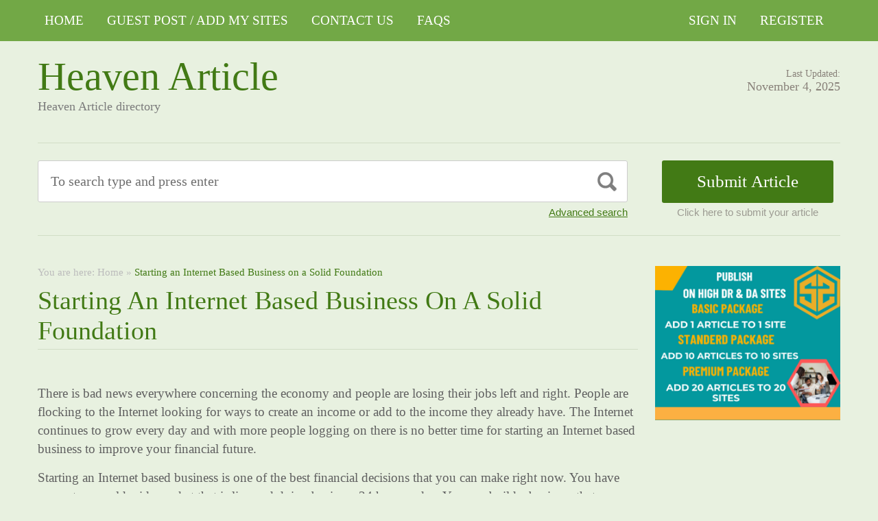

--- FILE ---
content_type: text/html; charset=UTF-8
request_url: https://heavenarticle.com/starting-an-internet-based-business-on-a-solid-foundation/
body_size: 23960
content:
<!DOCTYPE html PUBLIC "-//W3C//DTD XHTML 1.1//EN" "//www.w3.org/TR/xhtml11/DTD/xhtml11.dtd">
<html xmlns="//www.w3.org/1999/xhtml" dir="ltr" xml:lang="en-US">
<head>
	<meta name="google-site-verification" content="-7w3uMgamyizzLxpRKZ173fSx97G3PJ7Aq1vb0woWtE" />
<meta http-equiv="Content-Type" content="text/html; charset=UTF-8" />
	<title>Starting an Internet Based Business on a Solid Foundation | Heaven Article</title>
	<meta http-equiv="Content-language" content="en-US" />
	<meta name="viewport" content="width=device-width, initial-scale=1.0">
	<link rel="profile" href="//gmpg.org/xfn/11" />
  
	<link rel="stylesheet" type="text/css" href="https://maxcdn.bootstrapcdn.com/font-awesome/4.7.0/css/font-awesome.min.css" />
	<link rel="stylesheet" type="text/css" media="all" href="https://heavenarticle.com/wp-content/themes/ArticleDirectory/style.css" />
	<meta name='robots' content='max-image-preview:large' />
	<style>img:is([sizes="auto" i], [sizes^="auto," i]) { contain-intrinsic-size: 3000px 1500px }</style>
	<link rel="alternate" type="application/rss+xml" title="Heaven Article &raquo; Feed" href="https://heavenarticle.com/feed/" />
<link rel="alternate" type="application/rss+xml" title="Heaven Article &raquo; Comments Feed" href="https://heavenarticle.com/comments/feed/" />
<script type="text/javascript">
/* <![CDATA[ */
window._wpemojiSettings = {"baseUrl":"https:\/\/s.w.org\/images\/core\/emoji\/16.0.1\/72x72\/","ext":".png","svgUrl":"https:\/\/s.w.org\/images\/core\/emoji\/16.0.1\/svg\/","svgExt":".svg","source":{"concatemoji":"https:\/\/heavenarticle.com\/wp-includes\/js\/wp-emoji-release.min.js?ver=6.8.3"}};
/*! This file is auto-generated */
!function(s,n){var o,i,e;function c(e){try{var t={supportTests:e,timestamp:(new Date).valueOf()};sessionStorage.setItem(o,JSON.stringify(t))}catch(e){}}function p(e,t,n){e.clearRect(0,0,e.canvas.width,e.canvas.height),e.fillText(t,0,0);var t=new Uint32Array(e.getImageData(0,0,e.canvas.width,e.canvas.height).data),a=(e.clearRect(0,0,e.canvas.width,e.canvas.height),e.fillText(n,0,0),new Uint32Array(e.getImageData(0,0,e.canvas.width,e.canvas.height).data));return t.every(function(e,t){return e===a[t]})}function u(e,t){e.clearRect(0,0,e.canvas.width,e.canvas.height),e.fillText(t,0,0);for(var n=e.getImageData(16,16,1,1),a=0;a<n.data.length;a++)if(0!==n.data[a])return!1;return!0}function f(e,t,n,a){switch(t){case"flag":return n(e,"\ud83c\udff3\ufe0f\u200d\u26a7\ufe0f","\ud83c\udff3\ufe0f\u200b\u26a7\ufe0f")?!1:!n(e,"\ud83c\udde8\ud83c\uddf6","\ud83c\udde8\u200b\ud83c\uddf6")&&!n(e,"\ud83c\udff4\udb40\udc67\udb40\udc62\udb40\udc65\udb40\udc6e\udb40\udc67\udb40\udc7f","\ud83c\udff4\u200b\udb40\udc67\u200b\udb40\udc62\u200b\udb40\udc65\u200b\udb40\udc6e\u200b\udb40\udc67\u200b\udb40\udc7f");case"emoji":return!a(e,"\ud83e\udedf")}return!1}function g(e,t,n,a){var r="undefined"!=typeof WorkerGlobalScope&&self instanceof WorkerGlobalScope?new OffscreenCanvas(300,150):s.createElement("canvas"),o=r.getContext("2d",{willReadFrequently:!0}),i=(o.textBaseline="top",o.font="600 32px Arial",{});return e.forEach(function(e){i[e]=t(o,e,n,a)}),i}function t(e){var t=s.createElement("script");t.src=e,t.defer=!0,s.head.appendChild(t)}"undefined"!=typeof Promise&&(o="wpEmojiSettingsSupports",i=["flag","emoji"],n.supports={everything:!0,everythingExceptFlag:!0},e=new Promise(function(e){s.addEventListener("DOMContentLoaded",e,{once:!0})}),new Promise(function(t){var n=function(){try{var e=JSON.parse(sessionStorage.getItem(o));if("object"==typeof e&&"number"==typeof e.timestamp&&(new Date).valueOf()<e.timestamp+604800&&"object"==typeof e.supportTests)return e.supportTests}catch(e){}return null}();if(!n){if("undefined"!=typeof Worker&&"undefined"!=typeof OffscreenCanvas&&"undefined"!=typeof URL&&URL.createObjectURL&&"undefined"!=typeof Blob)try{var e="postMessage("+g.toString()+"("+[JSON.stringify(i),f.toString(),p.toString(),u.toString()].join(",")+"));",a=new Blob([e],{type:"text/javascript"}),r=new Worker(URL.createObjectURL(a),{name:"wpTestEmojiSupports"});return void(r.onmessage=function(e){c(n=e.data),r.terminate(),t(n)})}catch(e){}c(n=g(i,f,p,u))}t(n)}).then(function(e){for(var t in e)n.supports[t]=e[t],n.supports.everything=n.supports.everything&&n.supports[t],"flag"!==t&&(n.supports.everythingExceptFlag=n.supports.everythingExceptFlag&&n.supports[t]);n.supports.everythingExceptFlag=n.supports.everythingExceptFlag&&!n.supports.flag,n.DOMReady=!1,n.readyCallback=function(){n.DOMReady=!0}}).then(function(){return e}).then(function(){var e;n.supports.everything||(n.readyCallback(),(e=n.source||{}).concatemoji?t(e.concatemoji):e.wpemoji&&e.twemoji&&(t(e.twemoji),t(e.wpemoji)))}))}((window,document),window._wpemojiSettings);
/* ]]> */
</script>

<style id='wp-emoji-styles-inline-css' type='text/css'>

	img.wp-smiley, img.emoji {
		display: inline !important;
		border: none !important;
		box-shadow: none !important;
		height: 1em !important;
		width: 1em !important;
		margin: 0 0.07em !important;
		vertical-align: -0.1em !important;
		background: none !important;
		padding: 0 !important;
	}
</style>
<link rel='stylesheet' id='wp-block-library-css' href='https://heavenarticle.com/wp-includes/css/dist/block-library/style.min.css?ver=6.8.3' type='text/css' media='all' />
<style id='classic-theme-styles-inline-css' type='text/css'>
/*! This file is auto-generated */
.wp-block-button__link{color:#fff;background-color:#32373c;border-radius:9999px;box-shadow:none;text-decoration:none;padding:calc(.667em + 2px) calc(1.333em + 2px);font-size:1.125em}.wp-block-file__button{background:#32373c;color:#fff;text-decoration:none}
</style>
<style id='global-styles-inline-css' type='text/css'>
:root{--wp--preset--aspect-ratio--square: 1;--wp--preset--aspect-ratio--4-3: 4/3;--wp--preset--aspect-ratio--3-4: 3/4;--wp--preset--aspect-ratio--3-2: 3/2;--wp--preset--aspect-ratio--2-3: 2/3;--wp--preset--aspect-ratio--16-9: 16/9;--wp--preset--aspect-ratio--9-16: 9/16;--wp--preset--color--black: #000000;--wp--preset--color--cyan-bluish-gray: #abb8c3;--wp--preset--color--white: #ffffff;--wp--preset--color--pale-pink: #f78da7;--wp--preset--color--vivid-red: #cf2e2e;--wp--preset--color--luminous-vivid-orange: #ff6900;--wp--preset--color--luminous-vivid-amber: #fcb900;--wp--preset--color--light-green-cyan: #7bdcb5;--wp--preset--color--vivid-green-cyan: #00d084;--wp--preset--color--pale-cyan-blue: #8ed1fc;--wp--preset--color--vivid-cyan-blue: #0693e3;--wp--preset--color--vivid-purple: #9b51e0;--wp--preset--gradient--vivid-cyan-blue-to-vivid-purple: linear-gradient(135deg,rgba(6,147,227,1) 0%,rgb(155,81,224) 100%);--wp--preset--gradient--light-green-cyan-to-vivid-green-cyan: linear-gradient(135deg,rgb(122,220,180) 0%,rgb(0,208,130) 100%);--wp--preset--gradient--luminous-vivid-amber-to-luminous-vivid-orange: linear-gradient(135deg,rgba(252,185,0,1) 0%,rgba(255,105,0,1) 100%);--wp--preset--gradient--luminous-vivid-orange-to-vivid-red: linear-gradient(135deg,rgba(255,105,0,1) 0%,rgb(207,46,46) 100%);--wp--preset--gradient--very-light-gray-to-cyan-bluish-gray: linear-gradient(135deg,rgb(238,238,238) 0%,rgb(169,184,195) 100%);--wp--preset--gradient--cool-to-warm-spectrum: linear-gradient(135deg,rgb(74,234,220) 0%,rgb(151,120,209) 20%,rgb(207,42,186) 40%,rgb(238,44,130) 60%,rgb(251,105,98) 80%,rgb(254,248,76) 100%);--wp--preset--gradient--blush-light-purple: linear-gradient(135deg,rgb(255,206,236) 0%,rgb(152,150,240) 100%);--wp--preset--gradient--blush-bordeaux: linear-gradient(135deg,rgb(254,205,165) 0%,rgb(254,45,45) 50%,rgb(107,0,62) 100%);--wp--preset--gradient--luminous-dusk: linear-gradient(135deg,rgb(255,203,112) 0%,rgb(199,81,192) 50%,rgb(65,88,208) 100%);--wp--preset--gradient--pale-ocean: linear-gradient(135deg,rgb(255,245,203) 0%,rgb(182,227,212) 50%,rgb(51,167,181) 100%);--wp--preset--gradient--electric-grass: linear-gradient(135deg,rgb(202,248,128) 0%,rgb(113,206,126) 100%);--wp--preset--gradient--midnight: linear-gradient(135deg,rgb(2,3,129) 0%,rgb(40,116,252) 100%);--wp--preset--font-size--small: 13px;--wp--preset--font-size--medium: 20px;--wp--preset--font-size--large: 36px;--wp--preset--font-size--x-large: 42px;--wp--preset--spacing--20: 0.44rem;--wp--preset--spacing--30: 0.67rem;--wp--preset--spacing--40: 1rem;--wp--preset--spacing--50: 1.5rem;--wp--preset--spacing--60: 2.25rem;--wp--preset--spacing--70: 3.38rem;--wp--preset--spacing--80: 5.06rem;--wp--preset--shadow--natural: 6px 6px 9px rgba(0, 0, 0, 0.2);--wp--preset--shadow--deep: 12px 12px 50px rgba(0, 0, 0, 0.4);--wp--preset--shadow--sharp: 6px 6px 0px rgba(0, 0, 0, 0.2);--wp--preset--shadow--outlined: 6px 6px 0px -3px rgba(255, 255, 255, 1), 6px 6px rgba(0, 0, 0, 1);--wp--preset--shadow--crisp: 6px 6px 0px rgba(0, 0, 0, 1);}:where(.is-layout-flex){gap: 0.5em;}:where(.is-layout-grid){gap: 0.5em;}body .is-layout-flex{display: flex;}.is-layout-flex{flex-wrap: wrap;align-items: center;}.is-layout-flex > :is(*, div){margin: 0;}body .is-layout-grid{display: grid;}.is-layout-grid > :is(*, div){margin: 0;}:where(.wp-block-columns.is-layout-flex){gap: 2em;}:where(.wp-block-columns.is-layout-grid){gap: 2em;}:where(.wp-block-post-template.is-layout-flex){gap: 1.25em;}:where(.wp-block-post-template.is-layout-grid){gap: 1.25em;}.has-black-color{color: var(--wp--preset--color--black) !important;}.has-cyan-bluish-gray-color{color: var(--wp--preset--color--cyan-bluish-gray) !important;}.has-white-color{color: var(--wp--preset--color--white) !important;}.has-pale-pink-color{color: var(--wp--preset--color--pale-pink) !important;}.has-vivid-red-color{color: var(--wp--preset--color--vivid-red) !important;}.has-luminous-vivid-orange-color{color: var(--wp--preset--color--luminous-vivid-orange) !important;}.has-luminous-vivid-amber-color{color: var(--wp--preset--color--luminous-vivid-amber) !important;}.has-light-green-cyan-color{color: var(--wp--preset--color--light-green-cyan) !important;}.has-vivid-green-cyan-color{color: var(--wp--preset--color--vivid-green-cyan) !important;}.has-pale-cyan-blue-color{color: var(--wp--preset--color--pale-cyan-blue) !important;}.has-vivid-cyan-blue-color{color: var(--wp--preset--color--vivid-cyan-blue) !important;}.has-vivid-purple-color{color: var(--wp--preset--color--vivid-purple) !important;}.has-black-background-color{background-color: var(--wp--preset--color--black) !important;}.has-cyan-bluish-gray-background-color{background-color: var(--wp--preset--color--cyan-bluish-gray) !important;}.has-white-background-color{background-color: var(--wp--preset--color--white) !important;}.has-pale-pink-background-color{background-color: var(--wp--preset--color--pale-pink) !important;}.has-vivid-red-background-color{background-color: var(--wp--preset--color--vivid-red) !important;}.has-luminous-vivid-orange-background-color{background-color: var(--wp--preset--color--luminous-vivid-orange) !important;}.has-luminous-vivid-amber-background-color{background-color: var(--wp--preset--color--luminous-vivid-amber) !important;}.has-light-green-cyan-background-color{background-color: var(--wp--preset--color--light-green-cyan) !important;}.has-vivid-green-cyan-background-color{background-color: var(--wp--preset--color--vivid-green-cyan) !important;}.has-pale-cyan-blue-background-color{background-color: var(--wp--preset--color--pale-cyan-blue) !important;}.has-vivid-cyan-blue-background-color{background-color: var(--wp--preset--color--vivid-cyan-blue) !important;}.has-vivid-purple-background-color{background-color: var(--wp--preset--color--vivid-purple) !important;}.has-black-border-color{border-color: var(--wp--preset--color--black) !important;}.has-cyan-bluish-gray-border-color{border-color: var(--wp--preset--color--cyan-bluish-gray) !important;}.has-white-border-color{border-color: var(--wp--preset--color--white) !important;}.has-pale-pink-border-color{border-color: var(--wp--preset--color--pale-pink) !important;}.has-vivid-red-border-color{border-color: var(--wp--preset--color--vivid-red) !important;}.has-luminous-vivid-orange-border-color{border-color: var(--wp--preset--color--luminous-vivid-orange) !important;}.has-luminous-vivid-amber-border-color{border-color: var(--wp--preset--color--luminous-vivid-amber) !important;}.has-light-green-cyan-border-color{border-color: var(--wp--preset--color--light-green-cyan) !important;}.has-vivid-green-cyan-border-color{border-color: var(--wp--preset--color--vivid-green-cyan) !important;}.has-pale-cyan-blue-border-color{border-color: var(--wp--preset--color--pale-cyan-blue) !important;}.has-vivid-cyan-blue-border-color{border-color: var(--wp--preset--color--vivid-cyan-blue) !important;}.has-vivid-purple-border-color{border-color: var(--wp--preset--color--vivid-purple) !important;}.has-vivid-cyan-blue-to-vivid-purple-gradient-background{background: var(--wp--preset--gradient--vivid-cyan-blue-to-vivid-purple) !important;}.has-light-green-cyan-to-vivid-green-cyan-gradient-background{background: var(--wp--preset--gradient--light-green-cyan-to-vivid-green-cyan) !important;}.has-luminous-vivid-amber-to-luminous-vivid-orange-gradient-background{background: var(--wp--preset--gradient--luminous-vivid-amber-to-luminous-vivid-orange) !important;}.has-luminous-vivid-orange-to-vivid-red-gradient-background{background: var(--wp--preset--gradient--luminous-vivid-orange-to-vivid-red) !important;}.has-very-light-gray-to-cyan-bluish-gray-gradient-background{background: var(--wp--preset--gradient--very-light-gray-to-cyan-bluish-gray) !important;}.has-cool-to-warm-spectrum-gradient-background{background: var(--wp--preset--gradient--cool-to-warm-spectrum) !important;}.has-blush-light-purple-gradient-background{background: var(--wp--preset--gradient--blush-light-purple) !important;}.has-blush-bordeaux-gradient-background{background: var(--wp--preset--gradient--blush-bordeaux) !important;}.has-luminous-dusk-gradient-background{background: var(--wp--preset--gradient--luminous-dusk) !important;}.has-pale-ocean-gradient-background{background: var(--wp--preset--gradient--pale-ocean) !important;}.has-electric-grass-gradient-background{background: var(--wp--preset--gradient--electric-grass) !important;}.has-midnight-gradient-background{background: var(--wp--preset--gradient--midnight) !important;}.has-small-font-size{font-size: var(--wp--preset--font-size--small) !important;}.has-medium-font-size{font-size: var(--wp--preset--font-size--medium) !important;}.has-large-font-size{font-size: var(--wp--preset--font-size--large) !important;}.has-x-large-font-size{font-size: var(--wp--preset--font-size--x-large) !important;}
:where(.wp-block-post-template.is-layout-flex){gap: 1.25em;}:where(.wp-block-post-template.is-layout-grid){gap: 1.25em;}
:where(.wp-block-columns.is-layout-flex){gap: 2em;}:where(.wp-block-columns.is-layout-grid){gap: 2em;}
:root :where(.wp-block-pullquote){font-size: 1.5em;line-height: 1.6;}
</style>
<script type="text/javascript" src="https://heavenarticle.com/wp-includes/js/jquery/jquery.min.js?ver=3.7.1" id="jquery-core-js"></script>
<script type="text/javascript" src="https://heavenarticle.com/wp-includes/js/jquery/jquery-migrate.min.js?ver=3.4.1" id="jquery-migrate-js"></script>
<script type="text/javascript" src="https://heavenarticle.com/wp-content/themes/ArticleDirectory/js/jquery.cycle.all.min.js?ver=6.8.3" id="cycle-js"></script>
<script type="text/javascript" src="https://heavenarticle.com/wp-content/themes/ArticleDirectory/js/jquery.cookie.js?ver=6.8.3" id="cookie-js"></script>
<script type="text/javascript" src="https://heavenarticle.com/wp-content/themes/ArticleDirectory/js/script.js?ver=6.8.3" id="script-js"></script>
<link rel="https://api.w.org/" href="https://heavenarticle.com/wp-json/" /><link rel="alternate" title="JSON" type="application/json" href="https://heavenarticle.com/wp-json/wp/v2/pages/13009" /><link rel="EditURI" type="application/rsd+xml" title="RSD" href="https://heavenarticle.com/xmlrpc.php?rsd" />
<meta name="generator" content="WordPress 6.8.3" />
<link rel="canonical" href="https://heavenarticle.com/starting-an-internet-based-business-on-a-solid-foundation/" />
<link rel='shortlink' href='https://heavenarticle.com/?p=13009' />
<link rel="alternate" title="oEmbed (JSON)" type="application/json+oembed" href="https://heavenarticle.com/wp-json/oembed/1.0/embed?url=https%3A%2F%2Fheavenarticle.com%2Fstarting-an-internet-based-business-on-a-solid-foundation%2F" />
<link rel="alternate" title="oEmbed (XML)" type="text/xml+oembed" href="https://heavenarticle.com/wp-json/oembed/1.0/embed?url=https%3A%2F%2Fheavenarticle.com%2Fstarting-an-internet-based-business-on-a-solid-foundation%2F&#038;format=xml" />
<link rel="stylesheet" type="text/css" href="https://heavenarticle.com/wp-content/themes/ArticleDirectory/library/tpl/print.css" media="print" />
 <link rel="stylesheet" type="text/css" href="https://heavenarticle.com/wp-content/themes/ArticleDirectory/dhtmlgoodies_calendar.css" />

<style type="text/css">.tabber{display:none;}</style>
 
		<link href="https://heavenarticle.com/wp-content/themes/ArticleDirectory/skins/3-green.css" rel="stylesheet" type="text/css" />
		<link rel="alternate" type="application/rss+xml" title="RSS 2.0" href="//feeds2.feedburner.com/templatic" />
	<style type="text/css">

body 
{ 
background:     ;  

}




</style>
<meta content="" name="description" /><meta content="" name="keywords" /><link rel="canonical" href="https://heavenarticle.com/starting-an-internet-based-business-on-a-solid-foundation/"/>
</head>
	
<body>
 

	<div class="top_navigation">
			 <div class="top_navigation_in clearfix">

		   <a href="#" class="select-menu"><i class="fa fa-bars" aria-hidden="true"></i></a>
		<div class="top_nav_wrapper hide">  	
				<div class="widget"><div class="menu-header-container"><ul id="menu-header" class="menu"><li id="menu-item-516" class="menu-item menu-item-type-post_type menu-item-object-page menu-item-516"><a href="https://heavenarticle.com/home/">HOME</a></li>
<li id="menu-item-71992" class="menu-item menu-item-type-post_type menu-item-object-page menu-item-71992"><a href="https://heavenarticle.com/guest-post-add-my-sites/">Guest Post / Add My Sites</a></li>
<li id="menu-item-514" class="menu-item menu-item-type-post_type menu-item-object-page menu-item-514"><a href="https://heavenarticle.com/contact-us/">Contact Us</a></li>
<li id="menu-item-517" class="menu-item menu-item-type-post_type menu-item-object-page menu-item-517"><a href="https://heavenarticle.com/faqs/">FAQs</a></li>
</ul></div></div></div>
		<ul class="member_link">
<li><a href="https://heavenarticle.com/?ptype=login">Sign In</a></li>
	<li><a href="https://heavenarticle.com/?ptype=register">Register</a></li> 
	</ul>
		  </div>
		</div>
	 
  
<div class="wrapper">
    <div class="header clear">
       <div class="header_in">
        <div class="logo">
        <div class="blog-title"><a href="http://heavenarticle.com/">Heaven Article</a> 
		<p class="blog-description">Heaven Article directory</p></div>        </div>
      <div class="header_right">
		        <p class="updated_date">Last Updated:<br />
      <span>November 4, 2025</span></p>   
	           
     </div>
        </div> <!-- header #end -->
    </div> <!-- header #end -->
   
    <div class="main_nav">
        </div> <!-- main navi #end -->
    
   
    <!-- Container -->
    <div id="container" class="clear">
    
    
    <div class="search_section">
      <div class="search_section_top">
          
            <div class="search_section_bottom clear ">
				                 <form method="get" id="searchform" action="https://heavenarticle.com/" >
                 <div>
                    <div class="search_block">
                        <input type="text"  value="To search type and press enter" name="s" id="s" class="s" onfocus="if (this.value == 'To search type and press enter') {this.value = '';}" onblur="if (this.value == '') {this.value = 'To search type and press enter';}" />
                        <input type="submit" class="b_search" value=""  />
                    </div>
                    <a href="#" class="adv_search" onclick="show_hide_advanced_search();"> Advanced search</a> 
                </div>
				</form>
			               <div class="submit_article">
                      <input name="" type="button" class="b_submit_article"  value="Submit Article" onclick="submit_article();" />
                     Click here to submit your article                </div>
                       <script type="text/javascript" >
                    function show_hide_advanced_search()
                    {
                        if(document.getElementById('advanced_search').style.display == 'none')
                        {
                            document.getElementById('advanced_search').style.display = ''
                        }else
                        {
                            document.getElementById('advanced_search').style.display = 'none';
                        }
                    }
                    function sformcheck()
                    {
                        if(document.getElementById('adv_s').value=="")
                        {
                            alert('Please enter word you want to search');
                            document.getElementById('adv_s').focus();
                            return false;
                        }
                        return true;
                    }
          function submit_article()
                    {
            window.location.href='https://heavenarticle.com/?ptype=submition';
          }
                    </script>
                    
                    
                    <script type="text/javascript" >var rootfolderpath = 'https://heavenarticle.com/wp-content/themes/ArticleDirectory/images/';</script>
                    <script type="text/javascript" src="https://heavenarticle.com/wp-content/themes/ArticleDirectory/js/dhtmlgoodies_calendar.js"></script>
                   
                    <!-- adv search #start -->
                    <form method="get" id="adv_searchform" action="https://heavenarticle.com/" onsubmit="return sformcheck();"  name="search_form">
                    <div id="advanced_search" style="display:none;">
                        <h3> Advanced search</h3>
                        <div class="row">
                            <label>All these words</label>
                            <input name="s" id="adv_s" type="text" class="textfield large" />
                            <input type="hidden" name="stype" value="ajsearch" />
                        </div>
                        
                        <div class="row">
                            <label>Category</label>                                          
                              <select  name='catdrop' id='catdrop' class='select'>
	<option value='0' selected='selected'>select category</option>
	<option class="level-0" value="124">Accountancy</option>
	<option class="level-0" value="20">Alternative Treatments</option>
	<option class="level-0" value="3">Art</option>
	<option class="level-0" value="2">Arts &#8211; Entertainment</option>
	<option class="level-0" value="26">Asia</option>
	<option class="level-0" value="4185">Attorney Law</option>
	<option class="level-0" value="289">Bitcoun</option>
	<option class="level-0" value="7">Business &#8211; Career</option>
	<option class="level-0" value="8">Career</option>
	<option class="level-0" value="125">Casino</option>
	<option class="level-0" value="2587">Cleaning Services</option>
	<option class="level-0" value="13">Computing</option>
	<option class="level-0" value="4849">Crevice Cleaning Brush</option>
	<option class="level-0" value="21">Dental Health</option>
	<option class="level-0" value="10642">Dentist</option>
	<option class="level-0" value="126">Digital Marketing Services</option>
	<option class="level-0" value="127">Distributors</option>
	<option class="level-0" value="28">Europe</option>
	<option class="level-0" value="128">Event</option>
	<option class="level-0" value="4021">Fashion</option>
	<option class="level-0" value="5633">finance</option>
	<option class="level-0" value="7413">Finance / Business / Accounting</option>
	<option class="level-0" value="23">Fitness</option>
	<option class="level-0" value="18">Games</option>
	<option class="level-0" value="14">Hardware</option>
	<option class="level-0" value="4748">Health</option>
	<option class="level-0" value="19">Health &#8211; Fitness</option>
	<option class="level-0" value="8751">Health fitness</option>
	<option class="level-0" value="4089">Home /Decorations</option>
	<option class="level-0" value="8647">immigration</option>
	<option class="level-0" value="7551">Influencer marketing</option>
	<option class="level-0" value="752">Lighting</option>
	<option class="level-0" value="9">Management</option>
	<option class="level-0" value="24">Medical</option>
	<option class="level-0" value="4">Movies &#8211; TV</option>
	<option class="level-0" value="5">Music</option>
	<option class="level-0" value="8317">News</option>
	<option class="level-0" value="27">North America</option>
	<option class="level-0" value="25">Places &#8211; Travelling Articles</option>
	<option class="level-0" value="5395">Property Development</option>
	<option class="level-0" value="3654">Property Services</option>
	<option class="level-0" value="372">Restaurants</option>
	<option class="level-0" value="12">Sales</option>
	<option class="level-0" value="10">Sales &#8211; Marketing</option>
	<option class="level-0" value="129">SEO</option>
	<option class="level-0" value="17">Software</option>
	<option class="level-0" value="11">Starting a Business</option>
	<option class="level-0" value="4756">tourist</option>
	<option class="level-0" value="29">Travel Tips</option>
	<option class="level-0" value="1">Uncategorized</option>
	<option class="level-0" value="271">Video Production</option>
	<option class="level-0" value="5664">visitor Insurance</option>
	<option class="level-0" value="33"> Agriculture</option>
	<option class="level-0" value="34"> Architecture</option>
	<option class="level-0" value="35"> Art and Enterainment</option>
	<option class="level-0" value="36"> Automotive</option>
	<option class="level-0" value="38"> Business Global</option>
	<option class="level-0" value="39"> Business to Business</option>
	<option class="level-0" value="40"> Care</option>
	<option class="level-0" value="41"> Children and Babies</option>
	<option class="level-0" value="42"> China Manufacturers</option>
	<option class="level-0" value="43"> Communications</option>
	<option class="level-0" value="44"> Computer</option>
	<option class="level-0" value="45"> Construction</option>
	<option class="level-0" value="46"> Consultancy</option>
	<option class="level-0" value="47"> Consumer</option>
	<option class="level-0" value="48"> Content Writing</option>
	<option class="level-0" value="50"> Design</option>
	<option class="level-0" value="51"> Distribution</option>
	<option class="level-0" value="53"> Education</option>
	<option class="level-0" value="54"> Education Training</option>
	<option class="level-0" value="55"> Electrical</option>
	<option class="level-0" value="56"> Employment</option>
	<option class="level-0" value="57"> Engineering</option>
	<option class="level-0" value="58"> Entertainment</option>
	<option class="level-0" value="60"> Estate Agents</option>
	<option class="level-0" value="61"> Fashion</option>
	<option class="level-0" value="62"> Financial</option>
	<option class="level-0" value="63"> Food Franchises</option>
	<option class="level-0" value="64"> Garden</option>
	<option class="level-0" value="65"> Global Manufacturers</option>
	<option class="level-0" value="66"> Hair and Beauty</option>
	<option class="level-0" value="67"> Health</option>
	<option class="level-0" value="68"> Hire and Rental</option>
	<option class="level-0" value="69"> Home and Family</option>
	<option class="level-0" value="71"> Hotel</option>
	<option class="level-0" value="72"> Industry</option>
	<option class="level-0" value="73"> Insurance</option>
	<option class="level-0" value="74"> Internet</option>
	<option class="level-0" value="75"> Jewellery and Clocks</option>
	<option class="level-0" value="77"> Local Community</option>
	<option class="level-0" value="78"> Luxury</option>
	<option class="level-0" value="79"> Machinery</option>
	<option class="level-0" value="80"> Manufacture</option>
	<option class="level-0" value="84"> Miscellaneous</option>
	<option class="level-0" value="87"> Outdoor Property</option>
	<option class="level-0" value="89"> People and Services</option>
	<option class="level-0" value="90"> Pest Control</option>
	<option class="level-0" value="91"> Pets and Animals</option>
	<option class="level-0" value="92"> Photography</option>
	<option class="level-0" value="94"> Print and Design</option>
	<option class="level-0" value="96"> Property Services</option>
	<option class="level-0" value="98"> Recruitment</option>
	<option class="level-0" value="99"> Repair and Maintenance</option>
	<option class="level-0" value="100"> Retail</option>
	<option class="level-0" value="101"> Safety</option>
	<option class="level-0" value="102"> Science and Research</option>
	<option class="level-0" value="103"> Search Engine Listing</option>
	<option class="level-0" value="105"> Service and Providers</option>
	<option class="level-0" value="107"> Small Business</option>
	<option class="level-0" value="108"> Social Networking</option>
	<option class="level-0" value="109"> Solar Energy</option>
	<option class="level-0" value="110"> Sports</option>
	<option class="level-0" value="111"> Storage and Supplies</option>
	<option class="level-0" value="112"> Taxi Business</option>
	<option class="level-0" value="113"> Technology</option>
	<option class="level-0" value="115"> Trade</option>
	<option class="level-0" value="116"> Transportation</option>
	<option class="level-0" value="117"> Travel</option>
	<option class="level-0" value="118"> Used Goods</option>
	<option class="level-0" value="122"> Web Design</option>
	<option class="level-0" value="123"> Wellness</option>
</select>
 
                        </div>
                        
                        <div class="row">
                            <label>Date </label>
                            <input name="todate" type="text" class="textfield" />
                             <i class="fa fa-calendar i_calendar" aria-hidden="true" onclick="displayCalendar(document.search_form.todate,'yyyy-mm-dd',this)"></i>
                           <span> to</span>                                            
                           <input name="frmdate" type="text" class="textfield"  />
                            <i class="fa fa-calendar i_calendar" aria-hidden="true" onclick="displayCalendar(document.search_form.frmdate,'yyyy-mm-dd',this)"></i>                                              
                        </div>
                        
                        <div class="row">
                            <label>Author</label>
                            <input name="articleauthor" type="text" class="textfield"  />
                            <span> Exact author</span> 
                            <input name="exactyes" type="checkbox" value="1" />
                        </div>
                            <input name="searbutton" type="submit" value="Advanced Search" class="b_advsearch" />
                        
                    </div> <!-- adv search #end -->
                    </form>
          </div>
        </div>
    </div> <!-- search #end -->

	   <!-- Content  2 column - Right Sidebar  -->
               <div class="content left">
                                       
                                            						
							<div class="breadcrumb clearfix">
		<div class="breadcrumb_in">You are here: <a href="https://heavenarticle.com/starting-an-internet-based-business-on-a-solid-foundation/">Home</a> &raquo; <strong>Starting an Internet Based Business on a Solid Foundation</strong></div>
	</div>
	                         <div class="content-title">
							<h1>Starting an Internet Based Business on a Solid Foundation</h1>
                           </div>
                                   
                
                        <div class="entry">
                            <div class="single clear post-13009 page type-page status-publish hentry" id="post_13009">
                                
                                <div class="post-content"><p>There is bad news everywhere concerning the economy and people are losing their jobs left and right. People are flocking to the Internet looking for ways to create an income or add to the income they already have. The Internet continues to grow every day and with more people logging on there is no better time for starting an Internet based business to improve your financial future.</p>
<p>Starting an Internet based business is one of the best financial decisions that you can make right now. You have access to a world wide market that is live and doing business 24 hours a day. You can build a business that pays you 24/7 regardless of where you are and what you are doing at the time. You can automate most every part of your business so that it literally runs and makes you money when you are not there.</p>
<p>As good as all this sounds, and it is good, there are some things that every new Internet entrepreneur needs to know and be prepared for as they start their new business. There are some traps that will try to grab you and keep you from reaching your goals and knowing what to look out for can go a long way in keeping you on track.</p>
<p>Many new Internet marketers fall into the trap of jumping around from one system or opportunity to the next. There are a lot of flashy web sites that can grab your attention and distract you from your plan. This will kill your business before you ever get it started. Do your research and make your plan and stick to it. Don&#8217;t allow yourself to get distracted with the newest and greatest deal that comes down the pike.</p>
<p>There are all kinds of profitable business models that you can follow online. There is the Internet auction business, affiliate marketing and information marketing and more. Any of these models can be extremely profitable for you and which way you go is your choice. My advice is, when you start out, decide which business model you are going to get into and stick with it. Any of them can make you a lot of money but all of them will take some time and work on your part. It is very easy to jump around and never get focused on one thing and that will kill your chance for success. If you are going to sell affiliate products then dig in and learn to market affiliate products until you can do it in your sleep.</p>
<p>The key to being successful at anything is setting goals and developing a workable plan of action [http://www.strategic-internet-success.com/success-plan/plan-for-success.html] to reach those goals. Starting an Internet based business is no exception. Starting your business without goals and a plan is like taking a trip with no destination. You may do a lot of traveling but you&#8217;ll never get there! Learn more<br />
<a href="https://naturmacht.com">naturmacht</a><br />
<a href="https://compensationstandards.com">compensationstandards</a><br />
<a href="https://clickadtracking.com">clickadtracking</a><br />
<a href="https://sunit.net">sunit</a><br />
<a href="https://knon.org">knon</a><br />
<a href="https://hiddenforest.co.nz">hiddenforest</a><br />
<a href="https://fulltaboo.com">fulltaboo</a><br />
<a href="https://want-jet-.ru">want-jet-</a><br />
<a href="https://snylan.com">snylan</a><br />
<a href="https://boysandmen.jp">boysandmen</a><br />
<a href="https://club-top.org">club-top</a><br />
<a href="https://alkomig66-5.ru">alkomig66-5</a><br />
<a href="https://akszy.com">akszy</a><br />
<a href="https://swymz.com">swymz</a><br />
<a href="https://steinheim-institut.de">steinheim-institut</a><br />
<a href="https://kigads.com">kigads</a><br />
<a href="https://bestofleaks.com">bestofleaks</a><br />
<a href="https://centralcoastcci.com">centralcoastcci</a><br />
<a href="https://dstar.club">dstar</a><br />
<a href="https://86348fp.buzz">86348fp</a><br />
<a href="https://avtodubai.ru">avtodubai</a><br />
<a href="https://085.com">085</a><br />
<a href="https://ahlalloghah.com">ahlalloghah</a><br />
<a href="https://hipnotispadang.com">hipnotispadang</a><br />
<a href="https://s-v.io">s-v</a><br />
<a href="https://jazzpolice.com">jazzpolice</a><br />
<a href="https://marexspectron.com">marexspectron</a><br />
<a href="https://epch-3.ru">epch-3</a><br />
<a href="https://smitaprakash.com">smitaprakash</a><br />
<a href="https://vipsahibinden.com">vipsahibinden</a><br />
<a href="https://diaphoni.net">diaphoni</a><br />
<a href="https://john-keats.com">john-keats</a><br />
<a href="https://sprengsatz.de">sprengsatz</a><br />
<a href="https://test-ipv6.cz">test-ipv6</a><br />
<a href="https://cqdiou.com">cqdiou</a><br />
<a href="https://hise.audio">hise</a><br />
<a href="https://nine-ten.com">nine-ten</a><br />
<a href="https://finsync.com">finsync</a><br />
<a href="https://bluecreekvalley.com">bluecreekvalley</a><br />
<a href="https://dublez.sk">dublez</a><br />
<a href="https://aqstestcenter.com">aqstestcenter</a><br />
<a href="https://polske-letaky.eu">polske-letaky</a><br />
<a href="https://game2apks.mobi">game2apks</a><br />
<a href="https://freedmr.cl">freedmr</a><br />
<a href="https://casadereposocayetano.com">casadereposocayetano</a><br />
<a href="https://stoaptek.ru">stoaptek</a><br />
<a href="https://lsbfakyx.ru">lsbfakyx</a><br />
<a href="https://princetongenius.world">princetongenius</a><br />
<a href="https://theherbwitch.com">theherbwitch</a><br />
<a href="https://ad.today">ad</a><br />
<a href="https://vivaltomedia.com">vivaltomedia</a><br />
<a href="https://top-dipllom.com">top-dipllom</a><br />
<a href="https://goodriddlesnow.com">goodriddlesnow</a><br />
<a href="https://imperialcarcare.co.uk">imperialcarcare</a><br />
<a href="https://itwasthebestnightever.com">itwasthebestnightever</a><br />
<a href="https://hehuazhen.cn">hehuazhen</a><br />
<a href="https://diariodasleis.com.br">diariodasleis</a><br />
<a href="https://floridapoolpro.com">floridapoolpro</a><br />
<a href="https://chob.bet">chob</a><br />
<a href="https://psinf.ru">psinf</a><br />
<a href="https://sacramentotop10.com">sacramentotop10</a><br />
<a href="https://clamantia.com">clamantia</a><br />
<a href="https://sbs-dsa.sk">sbs-dsa</a><br />
<a href="https://axisgroup.com">axisgroup</a><br />
<a href="https://parusconsultant.com">parusconsultant</a><br />
<a href="https://comhidetaku.jp">comhidetaku</a><br />
<a href="https://sterlingticket.com">sterlingticket</a><br />
<a href="https://rodcrafters.biz">rodcrafters</a><br />
<a href="https://rchvacparts.com">rchvacparts</a><br />
<a href="https://flowersholiday.com">flowersholiday</a><br />
<a href="https://emporia-telecom.net">emporia-telecom</a><br />
<a href="https://marmodorato.com">marmodorato</a><br />
<a href="https://toysscore.com">toysscore</a><br />
<a href="https://nowcdn.co.kr">nowcdn</a><br />
<a href="https://discountfireworks.co.uk">discountfireworks</a><br />
<a href="https://2tpos.com">2tpos</a><br />
<a href="https://tuemilio.com">tuemilio</a><br />
<a href="https://notes49.com">notes49</a><br />
<a href="https://contracts-for-difference.com">contracts-for-difference</a><br />
<a href="https://adviceinteractivegroup.com">adviceinteractivegroup</a><br />
<a href="https://helloheaven.gr">helloheaven</a><br />
<a href="https://hittraxbaseball.com">hittraxbaseball</a><br />
<a href="https://kkh-wilhelmstift.de">kkh-wilhelmstift</a><br />
<a href="https://cff-expo.org">cff-expo</a><br />
<a href="https://abre.io">abre</a><br />
<a href="https://lionsdengir.com">lionsdengir</a><br />
<a href="https://shopyourwayrewards.com">shopyourwayrewards</a><br />
<a href="https://kaizenbrandevolution.com">kaizenbrandevolution</a><br />
<a href="https://tiafun.com">tiafun</a><br />
<a href="https://nipawinjournal.com">nipawinjournal</a><br />
<a href="https://banking-protection.com">banking-protection</a><br />
<a href="https://cheapessay.net">cheapessay</a><br />
<a href="https://kuroweb.tk">kuroweb</a><br />
<a href="https://sb3w.net">sb3w</a><br />
<a href="https://rauchmelder-experten.de">rauchmelder-experten</a><br />
<a href="https://embrace.co.uk">embrace</a><br />
<a href="https://videoclub.gr">videoclub</a><br />
<a href="https://alternex.com.br">alternex</a><br />
<a href="https://formfactory.cz">formfactory</a><br />
<a href="https://ttbol.ir">ttbol</a><br />
<a href="https://doferm.ru">doferm</a><br />
<a href="https://gaetanopesce.com">gaetanopesce</a><br />
<a href="https://cosmopharma.com">cosmopharma</a><br />
<a href="https://kleza.io">kleza</a><br />
<a href="https://ihccgolf.com">ihccgolf</a><br />
<a href="https://golftime.nl">golftime</a><br />
<a href="https://ghacloths.info">ghacloths</a><br />
<a href="https://roundupreviews.it">roundupreviews</a><br />
<a href="https://kamalan.com.tw">kamalan</a><br />
<a href="https://agricultureandfood.dk">agricultureandfood</a><br />
<a href="https://choctawcountry.com">choctawcountry</a><br />
<a href="https://evrima.net">evrima</a><br />
<a href="https://warkasta.com">warkasta</a><br />
<a href="https://jieitaiclub.jp">jieitaiclub</a><br />
<a href="https://carcaretotal.com">carcaretotal</a><br />
<a href="https://awcmfb.top">awcmfb</a><br />
<a href="https://cornelissen.com">cornelissen</a><br />
<a href="https://stat-counter.org">stat-counter</a><br />
<a href="https://caseybusinessreport.com">caseybusinessreport</a><br />
<a href="https://leercomics.online">leercomics</a><br />
<a href="https://wholesalejerseyscheap2u.com">wholesalejerseyscheap2u</a><br />
<a href="https://bizboxlive.com">bizboxlive</a><br />
<a href="https://scoutred.com">scoutred</a><br />
<a href="https://thueringenforst.de">thueringenforst</a><br />
<a href="https://callapple.org">callapple</a><br />
<a href="https://gowaianapanapa.com">gowaianapanapa</a><br />
<a href="https://festivaldenoscampagnes.com">festivaldenoscampagnes</a><br />
<a href="https://learn-codes.net">learn-codes</a><br />
<a href="https://shancang-tech.com">shancang-tech</a><br />
<a href="https://vitannyachko.net.ua">vitannyachko</a><br />
<a href="https://compgauge.com">compgauge</a><br />
<a href="https://growgettercomics.com">growgettercomics</a><br />
<a href="https://upperhand.com">upperhand</a><br />
<a href="https://oaiwo.com">oaiwo</a><br />
<a href="https://mcmhandbags.org">mcmhandbags</a><br />
<a href="https://hondurasnews.com">hondurasnews</a><br />
<a href="https://bachelorstudies.pl">bachelorstudies</a><br />
<a href="https://reelschematic.com">reelschematic</a><br />
<a href="https://sebastiengaudard.com">sebastiengaudard</a><br />
<a href="https://pk.community">pk</a><br />
<a href="https://ynet.bayern">ynet</a><br />
<a href="https://friskeblomster.dk">friskeblomster</a><br />
<a href="https://studentpoint.cz">studentpoint</a><br />
<a href="https://wlen.com">wlen</a><br />
<a href="https://park-der-gaerten.de">park-der-gaerten</a><br />
<a href="https://sprydon.com">sprydon</a><br />
<a href="https://v24-server.com">v24-server</a><br />
<a href="https://stanthonyhospital.org">stanthonyhospital</a><br />
<a href="https://tec.dk">tec</a><br />
<a href="https://engineer.ai">engineer</a><br />
<a href="https://douglasequipment.com">douglasequipment</a><br />
<a href="https://pinup-win-games-site.xyz">pinup-win-games-site</a><br />
<a href="https://espacomaosdeluz.com.br">espacomaosdeluz</a><br />
<a href="https://kinesport.co">kinesport</a><br />
<a href="https://hellpop.com">hellpop</a><br />
<a href="https://trunkinator.fr">trunkinator</a><br />
<a href="https://hanako-kun.online">hanako-kun</a><br />
<a href="https://limail.ru">limail</a><br />
<a href="https://supcenter.ru">supcenter</a><br />
<a href="https://kb0isw.com">kb0isw</a><br />
<a href="https://gorao.net">gorao</a><br />
<a href="https://obtcnc.com">obtcnc</a><br />
<a href="https://newyorkpaincare.com">newyorkpaincare</a><br />
<a href="https://transmissionfluidchangecostfaq.com">transmissionfluidchangecostfaq</a><br />
<a href="https://efianalytics.com">efianalytics</a><br />
<a href="https://utilitour.com">utilitour</a><br />
<a href="https://lettersforblacklives.com">lettersforblacklives</a><br />
<a href="https://klf.de">klf</a><br />
<a href="https://marichevakurs.ru">marichevakurs</a><br />
<a href="https://weoqieqwuishdwuygqw.com">weoqieqwuishdwuygqw</a><br />
<a href="https://joannarahier.com">joannarahier</a><br />
<a href="https://jewishmusic.com">jewishmusic</a><br />
<a href="https://hizirpazarlama.com">hizirpazarlama</a><br />
<a href="https://vadigital.network">vadigital</a><br />
<a href="https://xlx500.org">xlx500</a><br />
<a href="https://austinreed.co.uk">austinreed</a><br />
<a href="https://aditithapa.com.np">aditithapa</a><br />
<a href="https://portlandbookreview.com">portlandbookreview</a><br />
<a href="https://stingerworld.net">stingerworld</a><br />
<a href="https://mitradel.gob.pa">mitradel</a><br />
<a href="https://naughtyer.com">naughtyer</a><br />
<a href="https://agenciaclara.com.br">agenciaclara</a><br />
<a href="https://een-matchmaking.com">een-matchmaking</a><br />
<a href="https://nesrf.org.uk">nesrf</a><br />
<a href="https://vital.com.ar">vital</a><br />
<a href="https://hijink.com">hijink</a><br />
<a href="https://soi7.ph">soi7</a><br />
<a href="https://freedomfurniture.co.nz">freedomfurniture</a><br />
<a href="https://rscj.org">rscj</a><br />
<a href="https://waylog.net">waylog</a><br />
<a href="https://derbybarandgrill.com">derbybarandgrill</a><br />
<a href="https://creativetalantz.com">creativetalantz</a><br />
<a href="https://tokuma.co.jp">tokuma</a><br />
<a href="https://mymolodost.ru">mymolodost</a><br />
<a href="https://bobo.nl">bobo</a><br />
<a href="https://tangshuang.net">tangshuang</a><br />
<a href="https://sayitisntsomovie.com">sayitisntsomovie</a><br />
<a href="https://prostitutkityumen.ru">prostitutkityumen</a><br />
<a href="https://ekonomistr.com">ekonomistr</a><br />
<a href="https://ajb.org">ajb</a><br />
<a href="https://xvideoslesbian.com">xvideoslesbian</a><br />
<a href="https://realinteract.com">realinteract</a><br />
<a href="https://ehealthnews.eu">ehealthnews</a><br />
<a href="https://best-baby-gifts.com">best-baby-gifts</a><br />
<a href="https://mot.gov.jm">mot</a><br />
<a href="https://infinitymailerboost.com">infinitymailerboost</a><br />
<a href="https://organiclawyers.com">organiclawyers</a><br />
<a href="https://hrtransit.org">hrtransit</a><br />
<a href="https://zgkdwlpt.com">zgkdwlpt</a><br />
<a href="https://designcart.pl">designcart</a><br />
<a href="https://investitwisely.com">investitwisely</a><br />
<a href="https://bsmny.org">bsmny</a><br />
<a href="https://atlantictechnology.com">atlantictechnology</a><br />
<a href="https://hndc.dk">hndc</a><br />
<a href="https://instagram-nakrutka.ru">instagram-nakrutka</a><br />
<a href="https://fkp.com">fkp</a><br />
<a href="https://theaterluebeck.de">theaterluebeck</a><br />
<a href="https://internet-money-center.com">internet-money-center</a><br />
<a href="https://stazioneappalti.it">stazioneappalti</a><br />
<a href="https://stopscamapp.xyz">stopscamapp</a><br />
<a href="https://museum-fuenf-kontinente.de">museum-fuenf-kontinente</a><br />
<a href="https://panensaham.com">panensaham</a><br />
<a href="https://filipino-food-recipes.com">filipino-food-recipes</a><br />
<a href="https://ekuonews.it">ekuonews</a><br />
<a href="https://mumuvv.net">mumuvv</a><br />
<a href="https://rolandovillazon.com">rolandovillazon</a><br />
<a href="https://pds2.net">pds2</a><br />
<a href="https://grupoplatinum.com">grupoplatinum</a><br />
<a href="https://aman.ne.jp">aman</a><br />
<a href="https://hermesreplicasstore.com">hermesreplicasstore</a><br />
<a href="https://jshort.com">jshort</a><br />
<a href="https://wefit.ru">wefit</a><br />
<a href="https://reckli.de">reckli</a><br />
<a href="https://fivi.it">fivi</a><br />
<a href="https://lancashirelife.co.uk">lancashirelife</a><br />
<a href="https://myeuro.co.kr">myeuro</a><br />
<a href="https://hotelzoo.de">hotelzoo</a><br />
<a href="https://neuroqbrain.net">neuroqbrain</a><br />
<a href="https://vintagetiara.com">vintagetiara</a><br />
<a href="https://lowclassic.com">lowclassic</a><br />
<a href="https://five9group.com">five9group</a><br />
<a href="https://tonirovkasamara.ru">tonirovkasamara</a><br />
<a href="https://yute818.com">yute818</a><br />
<a href="https://yourindustrynews.com">yourindustrynews</a><br />
<a href="https://split.gg">split</a><br />
<a href="https://waterintegritynetwork.net">waterintegritynetwork</a><br />
<a href="https://autograph.ru">autograph</a><br />
<a href="https://24proxy.com">24proxy</a><br />
<a href="https://jj.com">jj</a><br />
<a href="https://fumasoft.com">fumasoft</a><br />
<a href="https://playmoviemoney.com">playmoviemoney</a><br />
<a href="https://fake.net">fake</a><br />
<a href="https://kamagra1s1.com">kamagra1s1</a><br />
<a href="https://sawahlserver.com">sawahlserver</a><br />
<a href="https://lgcy.network">lgcy</a><br />
<a href="https://testingbooks.ru">testingbooks</a><br />
<a href="https://zzfzpf.com">zzfzpf</a><br />
<a href="https://miconcms.com">miconcms</a><br />
<a href="https://gangcheng.gov.cn">gangcheng</a><br />
<a href="https://wpdevcloud.com">wpdevcloud</a><br />
<a href="https://ecan.govt.nz">ecan</a><br />
<a href="https://ilia-novin.com">ilia-novin</a><br />
<a href="https://cnatips.com">cnatips</a><br />
<a href="https://trexcafe.com">trexcafe</a><br />
<a href="https://glhxlxs.com">glhxlxs</a><br />
<a href="https://kultiwator.ru">kultiwator</a><br />
<a href="https://gizdin.com">gizdin</a><br />
<a href="https://vardns.de">vardns</a><br />
<a href="https://ironchefmorimoto.com">ironchefmorimoto</a><br />
<a href="https://johnmariani.com">johnmariani</a><br />
<a href="https://wmep.org">wmep</a><br />
<a href="https://tandbergtunet.no">tandbergtunet</a><br />
<a href="https://go2uvm.org">go2uvm</a><br />
<a href="https://totalflow.biz">totalflow</a><br />
<a href="https://academyofexperts.org">academyofexperts</a><br />
<a href="https://rightwebhost.com">rightwebhost</a><br />
<a href="https://connections-qj.org">connections-qj</a><br />
<a href="https://characterandleadership.com">characterandleadership</a><br />
<a href="https://geckojobs.co.uk">geckojobs</a><br />
<a href="https://cassandrawilson.com">cassandrawilson</a><br />
<a href="https://apicdn67.xyz">apicdn67</a><br />
<a href="https://cepra.com.mx">cepra</a><br />
<a href="https://alkoteka72-1.ru">alkoteka72-1</a><br />
<a href="https://selecciones.com">selecciones</a><br />
<a href="https://orangepix.is">orangepix</a><br />
<a href="https://navro.org">navro</a><br />
<a href="https://yumeginga.jp">yumeginga</a><br />
<a href="https://cistite.info">cistite</a><br />
<a href="https://cheapbuyget.co.uk">cheapbuyget</a><br />
<a href="https://iposm.net">iposm</a><br />
<a href="https://shaderunners.com">shaderunners</a><br />
<a href="https://genuinecialis.com">genuinecialis</a><br />
<a href="https://n1tzer.com">n1tzer</a><br />
<a href="https://militaarpood.ee">militaarpood</a><br />
<a href="https://nakedmoms.me">nakedmoms</a><br />
<a href="https://franksreelreviews.com">franksreelreviews</a><br />
<a href="https://gaystheword.co.uk">gaystheword</a><br />
<a href="https://insurance.io">insurance</a><br />
<a href="https://tceduyun.cn">tceduyun</a><br />
<a href="https://karepazar.com">karepazar</a><br />
<a href="https://taxpayeraccess.org">taxpayeraccess</a><br />
<a href="https://0-online-.us">0-online-</a><br />
<a href="https://diamondhi.com">diamondhi</a><br />
<a href="https://advntr.cc">advntr</a><br />
<a href="https://mmasalaries.com">mmasalaries</a><br />
<a href="https://nyoklan.com.my">nyoklan</a><br />
<a href="https://kexs.cc">kexs</a><br />
<a href="https://frankaffiliates.com">frankaffiliates</a><br />
<a href="https://firstclasssearch.com">firstclasssearch</a><br />
<a href="https://globaldailypost.com">globaldailypost</a><br />
<a href="https://techpotok39.ru">techpotok39</a><br />
<a href="https://epinoisis.com">epinoisis</a><br />
<a href="https://umanironchi.com">umanironchi</a><br />
<a href="https://arenaserwerow.pl">arenaserwerow</a><br />
<a href="https://toktok.com">toktok</a><br />
<a href="https://mascola.com">mascola</a><br />
<a href="https://global-control.ru">global-control</a><br />
<a href="https://tennisway.com.br">tennisway</a><br />
<a href="https://aceburnerpills.com">aceburnerpills</a><br />
<a href="https://mountsouthington.com">mountsouthington</a><br />
<a href="https://ds-secure.net">ds-secure</a><br />
<a href="https://bjkwilson.com">bjkwilson</a><br />
<a href="https://leqvio.com">leqvio</a><br />
<a href="https://ltt.gg">ltt</a><br />
<a href="https://dornanhosting.com">dornanhosting</a><br />
<a href="https://indigodesign.cl">indigodesign</a><br />
<a href="https://wamamall.com">wamamall</a><br />
<a href="https://cboces.org">cboces</a><br />
<a href="https://i72.org">i72</a><br />
<a href="https://fortisandbox.net">fortisandbox</a><br />
<a href="https://alxf1.com">alxf1</a><br />
<a href="https://meetroads.club">meetroads</a><br />
<a href="https://listinterior.com">listinterior</a><br />
<a href="https://andruchi.com">andruchi</a><br />
<a href="https://gtgwebhost.com">gtgwebhost</a><br />
<a href="https://ajil.com">ajil</a><br />
<a href="https://myriota.com">myriota</a><br />
<a href="https://mokonet.com">mokonet</a><br />
<a href="https://dsl.co.jp">dsl</a><br />
<a href="https://iglesiacalvary.co">iglesiacalvary</a><br />
<a href="https://itc-kros.ru">itc-kros</a><br />
<a href="https://hardcartoon.com">hardcartoon</a><br />
<a href="https://hollywoodmotorsusa.com">hollywoodmotorsusa</a><br />
<a href="https://toukae.jp">toukae</a><br />
<a href="https://vpxsports.com">vpxsports</a><br />
<a href="https://kycap.ru">kycap</a><br />
<a href="https://push.al">push</a><br />
<a href="https://ossmedia.com">ossmedia</a><br />
<a href="https://agerskovungdomsskole.dk">agerskovungdomsskole</a><br />
<a href="https://myinsurancevideos.com">myinsurancevideos</a><br />
<a href="https://aimieditor.com.cn">aimieditor</a><br />
<a href="https://lolitaquieretemucho.com">lolitaquieretemucho</a><br />
<a href="https://bruce-power.biz">bruce-power</a><br />
<a href="https://hotelv.com">hotelv</a><br />
<a href="https://o365-zerkalo.club">o365-zerkalo</a><br />
<a href="https://mooreheadcomm.com">mooreheadcomm</a><br />
<a href="https://imajdunyasi.com">imajdunyasi</a><br />
<a href="https://investmentpedia.org">investmentpedia</a><br />
<a href="https://aryll.net">aryll</a><br />
<a href="https://quickseries.com">quickseries</a><br />
<a href="https://dinajpurboard.gov.bd">dinajpurboard</a><br />
<a href="https://frugalfun.com">frugalfun</a><br />
<a href="https://northcott.com.au">northcott</a><br />
<a href="https://gameit.es">gameit</a><br />
<a href="https://zgcsjs.org.cn">zgcsjs</a><br />
<a href="https://int13h.hu">int13h</a><br />
<a href="https://papystreaming.info">papystreaming</a><br />
<a href="https://linuxid.net">linuxid</a><br />
<a href="https://sijoitustieto.fi">sijoitustieto</a><br />
<a href="https://indiansss.org">indiansss</a><br />
<a href="https://constellation-chicago.com">constellation-chicago</a><br />
<a href="https://hmhtimes.com">hmhtimes</a><br />
<a href="https://connecticutstone.com">connecticutstone</a><br />
<a href="https://matt-ben.com">matt-ben</a><br />
<a href="https://3344vn.ml">3344vn</a><br />
<a href="https://bigbucksrevenue.com">bigbucksrevenue</a><br />
<a href="https://singaporeyachtshow.com">singaporeyachtshow</a><br />
<a href="https://satta247.in">satta247</a><br />
<a href="https://bhuvitech.co.in">bhuvitech</a><br />
<a href="https://xinxuanze.com.cn">xinxuanze</a><br />
<a href="https://nwpestcontrol.co.uk">nwpestcontrol</a><br />
<a href="https://trasadlabobasa.pl">trasadlabobasa</a><br />
<a href="https://degoes.net">degoes</a><br />
<a href="https://compagas.com.br">compagas</a><br />
<a href="https://cicysports.com">cicysports</a><br />
<a href="https://paper-doll.com">paper-doll</a><br />
<a href="https://studly.io">studly</a><br />
<a href="https://daileisure.co.uk">daileisure</a><br />
<a href="https://smartapplyvisa.com">smartapplyvisa</a><br />
<a href="https://cookietractor.com">cookietractor</a><br />
<a href="https://thecharlestonpress.com">thecharlestonpress</a><br />
<a href="https://css-discuss.org">css-discuss</a><br />
<a href="https://airsdirectory.com">airsdirectory</a><br />
<a href="https://eveninginbrazil.net">eveninginbrazil</a><br />
<a href="https://averyreview.com">averyreview</a><br />
<a href="https://patientdrivenrx.com">patientdrivenrx</a><br />
<a href="https://fides.org.pl">fides</a><br />
<a href="https://fwtcdn.com">fwtcdn</a><br />
<a href="https://eovi-mcd.fr">eovi-mcd</a><br />
<a href="https://trading-house.net">trading-house</a><br />
<a href="https://34885.xyz">34885</a><br />
<a href="https://nitroflare.com">nitroflare</a><br />
<a href="https://coordinationproblem.org">coordinationproblem</a><br />
<a href="https://swooncreative.ca">swooncreative</a><br />
<a href="https://klockia.se">klockia</a><br />
<a href="https://inpreview.me">inpreview</a><br />
<a href="https://http602.com">http602</a><br />
<a href="https://cumbriagrowthhub.co.uk">cumbriagrowthhub</a><br />
<a href="https://caboverdeairlines.com">caboverdeairlines</a><br />
<a href="https://artdiscount.com.ua">artdiscount</a><br />
<a href="https://vseocenka.ru">vseocenka</a><br />
<a href="https://hindirojgaralert.com">hindirojgaralert</a><br />
<a href="https://natternstube.de">natternstube</a><br />
<a href="https://takatsuki-bsj.jp">takatsuki-bsj</a><br />
<a href="https://24mx.it">24mx</a><br />
<a href="https://physiosunit.com">physiosunit</a><br />
<a href="https://cookiemaestro.nl">cookiemaestro</a><br />
<a href="https://freight-tec.com">freight-tec</a><br />
<a href="https://itoumokuzai.com">itoumokuzai</a><br />
<a href="https://statement.services">statement</a><br />
<a href="https://grasple.com">grasple</a><br />
<a href="https://reebokclassic.me.uk">reebokclassic</a><br />
<a href="https://fidahost.com">fidahost</a><br />
<a href="https://humanjavascript.com">humanjavascript</a><br />
<a href="https://test-ipv6.com.au">test-ipv6</a><br />
<a href="https://kanlog.org">kanlog</a><br />
<a href="https://tevisoil.com">tevisoil</a><br />
<a href="https://greencardla.com">greencardla</a><br />
<a href="https://sd001.com">sd001</a><br />
<a href="https://administradorfincasvalladolid.com.es">administradorfincasvalladolid</a><br />
<a href="https://blastwavecomic.com">blastwavecomic</a><br />
<a href="https://heroic.academy">heroic</a><br />
<a href="https://tohoku-safaripark.co.jp">tohoku-safaripark</a><br />
<a href="https://lmfaomusic.com">lmfaomusic</a><br />
<a href="https://cnrgroup.co.uk">cnrgroup</a><br />
<a href="https://11sql.com">11sql</a><br />
<a href="https://airvoice.io">airvoice</a><br />
<a href="https://zdslw.cn">zdslw</a><br />
<a href="https://toppenhaugbs.no">toppenhaugbs</a><br />
<a href="https://maximum-avto.ru">maximum-avto</a><br />
<a href="https://llamagaming.com">llamagaming</a><br />
<a href="https://kanmonkai.co.jp">kanmonkai</a><br />
<a href="https://eduplus.info">eduplus</a><br />
<a href="https://reisbijbel.nl">reisbijbel</a><br />
<a href="https://surron.co.uk">surron</a><br />
<a href="https://no-maps.jp">no-maps</a><br />
<a href="https://pobieramy.com.pl">pobieramy</a><br />
<a href="https://hiroken-net.co.jp">hiroken-net</a><br />
<a href="https://petrusclavis.com">petrusclavis</a><br />
<a href="https://worldcongress.org">worldcongress</a><br />
<a href="https://klosterbrauerei.com">klosterbrauerei</a><br />
<a href="https://abloggablelife.com">abloggablelife</a><br />
<a href="https://porches.com">porches</a><br />
<a href="https://wams.app">wams</a><br />
<a href="https://ip-141-94-254.eu">ip-141-94-254</a><br />
<a href="https://leedsinspired.co.uk">leedsinspired</a><br />
<a href="https://aviainform.ru">aviainform</a><br />
<a href="https://securehostingservers.com">securehostingservers</a><br />
<a href="https://alkoline72-3.ru">alkoline72-3</a><br />
<a href="https://qumsiyeh.org">qumsiyeh</a><br />
<a href="https://klin-up.com">klin-up</a><br />
<a href="https://includemylife.info">includemylife</a><br />
<a href="https://xkcd.ru">xkcd</a><br />
<a href="https://nevadabell.org">nevadabell</a><br />
<a href="https://sixweb.com.br">sixweb</a><br />
<a href="https://per-angusta.com">per-angusta</a><br />
<a href="https://ainewgeneration.com">ainewgeneration</a><br />
<a href="https://modagoafoundation.org">modagoafoundation</a><br />
<a href="https://gunson.co.uk">gunson</a><br />
<a href="https://cleanclothes.at">cleanclothes</a><br />
<a href="https://amalgjose.com">amalgjose</a><br />
<a href="https://smokysignal.com">smokysignal</a><br />
<a href="https://eclipsophile.com">eclipsophile</a><br />
<a href="https://sparklestories.com">sparklestories</a><br />
<a href="https://annaberg6.de">annaberg6</a><br />
<a href="https://gsdsquare.com">gsdsquare</a><br />
<a href="https://landfrauen.info">landfrauen</a><br />
<a href="https://creativetemplateshop.com">creativetemplateshop</a><br />
<a href="https://iobroker.cn">iobroker</a><br />
<a href="https://mezcalerialasflores.com">mezcalerialasflores</a><br />
<a href="https://librs.net">librs</a><br />
<a href="https://vulkaner.no">vulkaner</a><br />
<a href="https://ajpark.com">ajpark</a><br />
<a href="https://umbriaonline.com">umbriaonline</a><br />
<a href="https://hicider.com">hicider</a><br />
<a href="https://ecoline.ru">ecoline</a><br />
<a href="https://vipprodescargas.com">vipprodescargas</a><br />
<a href="https://coop99.at">coop99</a><br />
<a href="https://openvox.in.ua">openvox</a><br />
<a href="https://czzy.edu.cn">czzy</a><br />
<a href="https://echoes.xyz">echoes</a><br />
<a href="https://smcindiaonline.co.in">smcindiaonline</a><br />
<a href="https://naturesrecipe.com">naturesrecipe</a><br />
<a href="https://physible.ir">physible</a><br />
<a href="https://erynok.com">erynok</a><br />
<a href="https://cazatormentas.net">cazatormentas</a><br />
<a href="https://utilitynexus.com">utilitynexus</a><br />
<a href="https://viknaodessa.od.ua">viknaodessa</a><br />
<a href="https://ibcresearch.org">ibcresearch</a><br />
<a href="https://vulkannadengi2.ru">vulkannadengi2</a><br />
<a href="https://weaverfurnituresales.com">weaverfurnituresales</a><br />
<a href="https://hyperfly.com">hyperfly</a><br />
<a href="https://waldhaus-flims.ch">waldhaus-flims</a><br />
<a href="https://automotivemechanicnorthborough.com">automotivemechanicnorthborough</a><br />
<a href="https://canges.es">canges</a><br />
<a href="https://specialnumber.net">specialnumber</a><br />
<a href="https://alisveriscepte.com">alisveriscepte</a><br />
<a href="https://ledpaneeltje.nl">ledpaneeltje</a><br />
<a href="https://gumotex.cz">gumotex</a><br />
<a href="https://propane-generators.com">propane-generators</a><br />
<a href="https://biosphere.no">biosphere</a><br />
<a href="https://projectcoldcase.org">projectcoldcase</a><br />
<a href="https://gold-bank.co.uk">gold-bank</a><br />
<a href="https://bbddm.com">bbddm</a><br />
<a href="https://vidaenelvalle.com">vidaenelvalle</a><br />
<a href="https://xnxxhd.biz">xnxxhd</a><br />
<a href="https://percolab.com">percolab</a><br />
<a href="https://lfvtc.cn">lfvtc</a><br />
<a href="https://macsteel.co.za">macsteel</a><br />
<a href="https://fushi.co.uk">fushi</a><br />
<a href="https://newnfljerseysusa.com">newnfljerseysusa</a><br />
<a href="https://gavwebclass.com">gavwebclass</a><br />
<a href="https://e-pwr.ru">e-pwr</a><br />
<a href="https://smktelkom-mlg.sch.id">smktelkom-mlg</a><br />
<a href="https://veinforum.org">veinforum</a><br />
<a href="https://people-cause.com">people-cause</a><br />
<a href="https://educationoutside.org">educationoutside</a><br />
<a href="https://golf-absolute.de">golf-absolute</a><br />
<a href="https://pmj.com.au">pmj</a><br />
<a href="https://vasic-newyork.jp">vasic-newyork</a><br />
<a href="https://galo.com.br">galo</a><br />
<a href="https://rutorbestyszzvgnbky4t3s5i5h5xp7kj3wrrgmgmfkgvnuk7tnen2yd.com">rutorbestyszzvgnbky4t3s5i5h5xp7kj3wrrgmgmfkgvnuk7tnen2yd</a><br />
<a href="https://ifferfsodp9ifjaposdfjhgosurijfaewrwergwea.com">ifferfsodp9ifjaposdfjhgosurijfaewrwergwea</a><br />
<a href="https://cjmtaxlitigation.com">cjmtaxlitigation</a><br />
<a href="https://salmans-it.net">salmans-it</a><br />
<a href="https://jurassicsystems.com">jurassicsystems</a><br />
<a href="https://bildirnet.com">bildirnet</a><br />
<a href="https://mooimuurstickers.nl">mooimuurstickers</a><br />
<a href="https://wxslbx.com">wxslbx</a><br />
<a href="https://amt-schwarzenbek-land.de">amt-schwarzenbek-land</a><br />
<a href="https://lstrep.co">lstrep</a><br />
<a href="https://bandaampla.net">bandaampla</a><br />
<a href="https://pakistanichat.net">pakistanichat</a><br />
<a href="https://payment.center">payment</a><br />
<a href="https://tatturist.ru">tatturist</a><br />
<a href="https://ozeki-net.co.jp">ozeki-net</a><br />
<a href="https://passguide.com">passguide</a><br />
<a href="https://btexact.com">btexact</a><br />
<a href="https://healthscience.org">healthscience</a><br />
<a href="https://urbnsurf.com">urbnsurf</a><br />
<a href="https://ticketlinkz.com">ticketlinkz</a><br />
<a href="https://smartwebmaster.ru">smartwebmaster</a><br />
<a href="https://offeringplan.net">offeringplan</a><br />
<a href="https://technopieux.com">technopieux</a><br />
<a href="https://ferebe.com">ferebe</a><br />
<a href="https://online--lt.site">online&#8211;lt</a><br />
<a href="https://wolfememorial.com">wolfememorial</a><br />
<a href="https://m-rank.net">m-rank</a><br />
<a href="https://triumphstudios.com">triumphstudios</a><br />
<a href="https://bharatlyrics.com">bharatlyrics</a><br />
<a href="https://brownpoetry.com">brownpoetry</a><br />
<a href="https://open-comp.ru">open-comp</a><br />
<a href="https://objectsanduse.com">objectsanduse</a><br />
<a href="https://namesagencia.com.br">namesagencia</a><br />
<a href="https://knz.ru">knz</a><br />
<a href="https://pachat.eu">pachat</a><br />
<a href="https://rioreal.com">rioreal</a><br />
<a href="https://queenbeetickets.com">queenbeetickets</a><br />
<a href="https://simpsonit.org">simpsonit</a><br />
<a href="https://cheekd.com">cheekd</a><br />
<a href="https://everdog.ch">everdog</a><br />
<a href="https://bundesverband-niere.de">bundesverband-niere</a><br />
<a href="https://wow-mania.com">wow-mania</a><br />
<a href="https://doramasonline.org">doramasonline</a><br />
<a href="https://psittacus-ble.co.uk">psittacus-ble</a><br />
<a href="https://astorybeforebed.com">astorybeforebed</a><br />
<a href="https://infoiyt.online">infoiyt</a><br />
<a href="https://emscrm.com">emscrm</a><br />
<a href="https://thedailyjournalonline.com">thedailyjournalonline</a><br />
<a href="https://hutshopping.at">hutshopping</a><br />
<a href="https://marriedwomenlookingforaffairs.org">marriedwomenlookingforaffairs</a><br />
<a href="https://chatroulette.top">chatroulette</a><br />
<a href="https://hungryforinspiration.com">hungryforinspiration</a><br />
<a href="https://btl.tn">btl</a><br />
<a href="https://safakgiyimonline.com">safakgiyimonline</a><br />
<a href="https://cuisineculinaire.com">cuisineculinaire</a><br />
<a href="https://alkasaba.org">alkasaba</a><br />
<a href="https://meadgarden.org">meadgarden</a><br />
<a href="https://grecotour.com">grecotour</a><br />
<a href="https://caronefitness.com">caronefitness</a><br />
<a href="https://zeroapp.email">zeroapp</a><br />
<a href="https://bathcare.co.in">bathcare</a><br />
<a href="https://delhibroncos.com">delhibroncos</a><br />
<a href="https://heuel.com">heuel</a><br />
<a href="https://maintmaster.com">maintmaster</a><br />
<a href="https://rexvox.com">rexvox</a><br />
<a href="https://exspace.pl">exspace</a><br />
<a href="https://ajcs.org.uk">ajcs</a><br />
<a href="https://yamelon22.xyz">yamelon22</a><br />
<a href="https://bmihis.com">bmihis</a><br />
<a href="https://sfc-dp.gov.bd">sfc-dp</a><br />
<a href="https://jama.fr">jama</a><br />
<a href="https://jameghor.com">jameghor</a><br />
<a href="https://france4naturisme.com">france4naturisme</a><br />
<a href="https://awholdings.com">awholdings</a><br />
<a href="https://meritcampus.com">meritcampus</a><br />
<a href="https://svyato-365.com.ua">svyato-365</a><br />
<a href="https://transiiszhuan.fit">transiiszhuan</a><br />
<a href="https://kaleforniakravings.com">kaleforniakravings</a><br />
<a href="https://seniorcitizendiscountlist.org">seniorcitizendiscountlist</a><br />
<a href="https://theanchoressonline.com">theanchoressonline</a><br />
<a href="https://tfp1.com">tfp1</a><br />
<a href="https://kompiuteriuremontas-vilniuje.lt">kompiuteriuremontas-vilniuje</a><br />
<a href="https://unspot.com">unspot</a><br />
<a href="https://bigfanboy.com">bigfanboy</a><br />
<a href="https://xx-i.com">xx-i</a><br />
<a href="https://glbible.com">glbible</a><br />
<a href="https://wikicatch.com">wikicatch</a><br />
<a href="https://thedom2.ru">thedom2</a><br />
<a href="https://aidsvrn.ru">aidsvrn</a><br />
<a href="https://carinespomeranianshome.com">carinespomeranianshome</a><br />
<a href="https://michaeljohansson.com">michaeljohansson</a><br />
<a href="https://snipcats.org">snipcats</a><br />
<a href="https://nosuch.com">nosuch</a><br />
<a href="https://iizaka.com">iizaka</a><br />
<a href="https://easy-hit-counters.com">easy-hit-counters</a><br />
<a href="https://patiodemascotas.com">patiodemascotas</a><br />
<a href="https://bplmedicaltechnologies.com">bplmedicaltechnologies</a><br />
<a href="https://sysmax.org">sysmax</a><br />
<a href="https://spindleworks.com">spindleworks</a><br />
<a href="https://santos.es">santos</a><br />
<a href="https://ebizz-gmbh.com">ebizz-gmbh</a><br />
<a href="https://ffdrc.com">ffdrc</a><br />
<a href="https://apple-net.com">apple-net</a><br />
<a href="https://foodo.tech">foodo</a><br />
<a href="https://autisminnovations.org">autisminnovations</a><br />
<a href="https://biercadeaus.nl">biercadeaus</a><br />
<a href="https://krazykitchenmom.com">krazykitchenmom</a><br />
<a href="https://liononline.xyz">liononline</a><br />
<a href="https://mortezasorbi.ir">mortezasorbi</a><br />
<a href="https://chernikovvaleri.ru">chernikovvaleri</a><br />
<a href="https://toa60.com">toa60</a><br />
<a href="https://rtrv.in">rtrv</a><br />
<a href="https://thewebworkers.net">thewebworkers</a><br />
<a href="https://doublexpresso.ca">doublexpresso</a><br />
<a href="https://hairdirect.com">hairdirect</a><br />
<a href="https://secuobs.com">secuobs</a><br />
<a href="https://spespodoclinica.com.br">spespodoclinica</a><br />
<a href="https://barco-products.com">barco-products</a><br />
<a href="https://kmteachtechnology.com">kmteachtechnology</a><br />
<a href="https://domstroyka.com">domstroyka</a><br />
<a href="https://tasc.ie">tasc</a><br />
<a href="https://arab.de">arab</a><br />
<a href="https://crowdfuntu.com">crowdfuntu</a><br />
<a href="https://leadscoringcenter.com">leadscoringcenter</a><br />
<a href="https://budovin.dk">budovin</a><br />
<a href="https://razbointrucuvant.ro">razbointrucuvant</a><br />
<a href="https://evergreen-lm.com">evergreen-lm</a><br />
<a href="https://tdcnet.com">tdcnet</a><br />
<a href="https://sugarrushdns.com">sugarrushdns</a><br />
<a href="https://corvet.es">corvet</a><br />
<a href="https://leplusinteressant.com">leplusinteressant</a><br />
<a href="https://saturn.engineering">saturn</a><br />
<a href="https://macpixel.ro">macpixel</a><br />
<a href="https://netzn.de">netzn</a><br />
<a href="https://varminter.com">varminter</a><br />
<a href="https://dataaccount.net">dataaccount</a><br />
<a href="https://redprairie.net">redprairie</a><br />
<a href="https://sebuahutas.com">sebuahutas</a><br />
<a href="https://mindfire.host">mindfire</a><br />
<a href="https://russsam.ru">russsam</a><br />
<a href="https://faelledby.dk">faelledby</a><br />
<a href="https://86ic.net">86ic</a><br />
<a href="https://ishould.com">ishould</a><br />
<a href="https://multilease.nl">multilease</a><br />
<a href="https://r-p-b.ru">r-p-b</a><br />
<a href="https://backercity.com">backercity</a><br />
<a href="https://editionsdesequateurs.fr">editionsdesequateurs</a><br />
<a href="https://thetribuneworld.com">thetribuneworld</a><br />
<a href="https://maehren.ag">maehren</a><br />
<a href="https://anglertimecheck.com">anglertimecheck</a><br />
<a href="https://1000dreamsfund.org">1000dreamsfund</a><br />
<a href="https://stroimprosto-msk.ru">stroimprosto-msk</a><br />
<a href="https://dikbiyikasm.com">dikbiyikasm</a><br />
<a href="https://missionreadiness.org">missionreadiness</a><br />
<a href="https://slottyway22.com">slottyway22</a><br />
<a href="https://treewalk.co.nz">treewalk</a><br />
<a href="https://lantliv.com">lantliv</a><br />
<a href="https://newgensol.com">newgensol</a><br />
<a href="https://drinkwelluk.com">drinkwelluk</a><br />
<a href="https://woodentoyshop.co.uk">woodentoyshop</a><br />
<a href="https://sfaturi-idei-si-povesti-despre-viata.ro">sfaturi-idei-si-povesti-despre-viata</a><br />
<a href="https://le-cuisinier.net">le-cuisinier</a><br />
<a href="https://flavorshookkids.org">flavorshookkids</a><br />
<a href="https://cheaphostinguk.co.uk">cheaphostinguk</a><br />
<a href="https://harrypotter-stage.jp">harrypotter-stage</a><br />
<a href="https://xn--l3cadf6cxa3f8a1gya5c0aq.com">xn--l3cadf6cxa3f8a1gya5c0aq</a><br />
<a href="https://vashicallgirl.in">vashicallgirl</a><br />
<a href="https://diabloer.com">diabloer</a><br />
<a href="https://melekdns.com">melekdns</a><br />
<a href="https://untobaccocontrol.org">untobaccocontrol</a><br />
<a href="https://vivasmm.com">vivasmm</a><br />
<a href="https://libertasutah.org">libertasutah</a><br />
<a href="https://gaoqing.pro">gaoqing</a><br />
<a href="https://egypt-sofosbuvir.ru">egypt-sofosbuvir</a><br />
<a href="https://tpcg.io">tpcg</a><br />
<a href="https://hebaiwan.cn">hebaiwan</a><br />
<a href="https://sslws.net">sslws</a><br />
<a href="https://flannerys.net">flannerys</a><br />
<a href="https://handelsweb.be">handelsweb</a><br />
<a href="https://cattlesales.com.au">cattlesales</a><br />
<a href="https://netliva.com">netliva</a><br />
<a href="https://acxiom.co.uk">acxiom</a><br />
<a href="https://listingrealty.net">listingrealty</a><br />
<a href="https://boardseo.ru">boardseo</a><br />
<a href="https://betapolitique.fr">betapolitique</a><br />
<a href="https://s-p-dinkel.de">s-p-dinkel</a><br />
<a href="https://devzhosting.com">devzhosting</a><br />
<a href="https://tjmartell.org">tjmartell</a><br />
<a href="https://reasonnet.com">reasonnet</a><br />
<a href="https://acheter-or-argent.fr">acheter-or-argent</a><br />
<a href="https://csp.com">csp</a><br />
<a href="https://your-web.net">your-web</a><br />
<a href="https://163hao.cn">163hao</a><br />
<a href="https://quaddns.com">quaddns</a><br />
<a href="https://werbe-gmbh.de">werbe-gmbh</a><br />
<a href="https://kyoutv.com">kyoutv</a><br />
<a href="https://scopesummit.com">scopesummit</a><br />
<a href="https://budsltd.com">budsltd</a><br />
<a href="https://bichon.org">bichon</a><br />
<a href="https://trans-terminal.com">trans-terminal</a><br />
<a href="https://modernhomesteadmama.com">modernhomesteadmama</a><br />
<a href="https://tuwebstartup.com">tuwebstartup</a><br />
<a href="https://ip-51-75-146.eu">ip-51-75-146</a><br />
<a href="https://stiralnie.com">stiralnie</a><br />
<a href="https://ratpack.io">ratpack</a><br />
<a href="https://alp.consulting">alp</a><br />
<a href="https://alexvermeer.com">alexvermeer</a><br />
<a href="https://tcmdb.com">tcmdb</a><br />
<a href="https://posta.ge">posta</a><br />
<a href="https://airolo.ch">airolo</a><br />
<a href="https://liveranionline.com">liveranionline</a><br />
<a href="https://nvrenjkw.com">nvrenjkw</a><br />
<a href="https://cskt.org">cskt</a><br />
<a href="https://johnlobbbootmakershoes.us">johnlobbbootmakershoes</a><br />
<a href="https://vplay.ro">vplay</a><br />
<a href="https://richardcolby.net">richardcolby</a><br />
<a href="https://zjcuties.com">zjcuties</a><br />
<a href="https://auschwitz.info">auschwitz</a><br />
<a href="https://ilda2022.xyz">ilda2022</a><br />
<a href="https://fittinginadventure.com">fittinginadventure</a><br />
<a href="https://dat32.com.ar">dat32</a><br />
<a href="https://kunstogdesign.dk">kunstogdesign</a><br />
<a href="https://everbox.com">everbox</a><br />
<a href="https://spfb.brussels">spfb</a><br />
<a href="https://cambridgepublichealth.org">cambridgepublichealth</a><br />
<a href="https://squaregroup.com">squaregroup</a><br />
<a href="https://diocese-sdiego.org">diocese-sdiego</a><br />
<a href="https://thelastgame.org">thelastgame</a><br />
<a href="https://natureworld.ru">natureworld</a><br />
<a href="https://barber-nichols.com">barber-nichols</a><br />
<a href="https://alkomig-ekb-3.ru">alkomig-ekb-3</a><br />
<a href="https://sjsfera.com">sjsfera</a><br />
<a href="https://e-healthcaresolutions.com">e-healthcaresolutions</a><br />
<a href="https://roanokeairport.com">roanokeairport</a><br />
<a href="https://opticsyndication.com">opticsyndication</a><br />
<a href="https://ondergrond.org">ondergrond</a><br />
<a href="https://autopalyamatrica.hu">autopalyamatrica</a><br />
<a href="https://logicdesign.com">logicdesign</a><br />
<a href="https://zanfel.net">zanfel</a><br />
<a href="https://historydraft.com">historydraft</a><br />
<a href="https://mapleprime.com">mapleprime</a><br />
<a href="https://nl-zonnepanelen.nl">nl-zonnepanelen</a><br />
<a href="https://updatemostswifttheproduct.vip">updatemostswifttheproduct</a><br />
<a href="https://investorsclaimhelp.com">investorsclaimhelp</a><br />
<a href="https://chgzfls.com">chgzfls</a><br />
<a href="https://sandalefabrication.com">sandalefabrication</a><br />
<a href="https://ypai.gr">ypai</a><br />
<a href="https://0345concordia.com.ar">0345concordia</a><br />
<a href="https://elocon.com">elocon</a><br />
<a href="https://marcorocha.com.br">marcorocha</a><br />
<a href="https://xvedio.org">xvedio</a><br />
<a href="https://riobel.ca">riobel</a><br />
<a href="https://docloudit.com">docloudit</a><br />
<a href="https://operaestate.it">operaestate</a><br />
<a href="https://lua-ronnie.com">lua-ronnie</a><br />
<a href="https://kordovie.ru">kordovie</a><br />
<a href="https://miltonsport.com">miltonsport</a><br />
<a href="https://teibotv.com">teibotv</a><br />
<a href="https://dunstabletoday.co.uk">dunstabletoday</a><br />
<a href="https://oniondark.net">oniondark</a><br />
<a href="https://atlasnoc.com">atlasnoc</a><br />
<a href="https://studiogtavtour.ca">studiogtavtour</a><br />
<a href="https://massbrewbros.com">massbrewbros</a><br />
<a href="https://marklin.gr">marklin</a><br />
<a href="https://scieron.com">scieron</a><br />
<a href="https://scienz-school.org">scienz-school</a><br />
<a href="https://fhmtg.com">fhmtg</a><br />
<a href="https://runtecool.com">runtecool</a><br />
<a href="https://reseauecoleetnature.org">reseauecoleetnature</a><br />
<a href="https://pipemarking.dk">pipemarking</a><br />
<a href="https://frontiercomm.net">frontiercomm</a><br />
<a href="https://dunndirectstudio.com">dunndirectstudio</a><br />
<a href="https://gudangscript.com">gudangscript</a><br />
<a href="https://asreghaem.ir">asreghaem</a><br />
<a href="https://thecurioushouse.co.uk">thecurioushouse</a><br />
<a href="https://escort2.org">escort2</a><br />
<a href="https://baharancook.ir">baharancook</a><br />
<a href="https://shopzysquad.com">shopzysquad</a><br />
<a href="https://areyoued.com">areyoued</a><br />
<a href="https://purplecowwebsites.com">purplecowwebsites</a><br />
<a href="https://lafayettechristianacademy.com">lafayettechristianacademy</a><br />
<a href="https://lgblog.de">lgblog</a><br />
<a href="https://romanceperfeito.com.br">romanceperfeito</a><br />
<a href="https://naraby.su">naraby</a><br />
<a href="https://almediaweb.jp">almediaweb</a><br />
<a href="https://christianityandbusinesslife.com">christianityandbusinesslife</a><br />
<a href="https://adult-dating-personal-ads.com">adult-dating-personal-ads</a><br />
<a href="https://y80s.net">y80s</a><br />
<a href="https://telreg.ru">telreg</a><br />
<a href="https://nonprofitwithballs.com">nonprofitwithballs</a><br />
<a href="https://mavehiclecheck.com">mavehiclecheck</a><br />
<a href="https://taxisinaia.ro">taxisinaia</a><br />
<a href="https://kleiderberg.ch">kleiderberg</a><br />
<a href="https://deat.com">deat</a><br />
<a href="https://advocateclassic.com">advocateclassic</a><br />
<a href="https://idm-crack.com">idm-crack</a><br />
<a href="https://gazettebw.com">gazettebw</a><br />
<a href="https://tocinstitute.org">tocinstitute</a><br />
<a href="https://megasveta.ru">megasveta</a><br />
<a href="https://bowkertransport.co.uk">bowkertransport</a><br />
<a href="https://ds-396.ru">ds-396</a><br />
<a href="https://enomatic.com">enomatic</a><br />
<a href="https://hyphenpress.co.uk">hyphenpress</a><br />
<a href="https://townsville.qld.gov.au">townsville</a><br />
<a href="https://salfeld.com">salfeld</a><br />
<a href="https://octdevel.com">octdevel</a><br />
<a href="https://lifepoint.club">lifepoint</a><br />
<a href="https://medxforce.in">medxforce</a><br />
<a href="https://dbqarch.org">dbqarch</a><br />
<a href="https://getone-news1.online">getone-news1</a><br />
<a href="https://harding.no">harding</a><br />
<a href="https://karcher.cz">karcher</a><br />
<a href="https://kc-driveway-cleaning-and-sealing.com">kc-driveway-cleaning-and-sealing</a><br />
<a href="https://akumaescorts.com">akumaescorts</a><br />
<a href="https://theheraldghana.com">theheraldghana</a><br />
<a href="https://mcqueenonline.com">mcqueenonline</a><br />
<a href="https://cleverget.com">cleverget</a><br />
<a href="https://getessaydone.com">getessaydone</a><br />
<a href="https://unique.one">unique</a><br />
<a href="https://ourhostingservers.com">ourhostingservers</a><br />
<a href="https://webpartners.hu">webpartners</a><br />
<a href="https://trendingtodaysnews.com">trendingtodaysnews</a><br />
<a href="https://tocaambiental.com.br">tocaambiental</a><br />
<a href="https://devuub.com">devuub</a><br />
<a href="https://animals-angels.de">animals-angels</a><br />
<a href="https://timepicker.co">timepicker</a><br />
<a href="https://rubystudio.dk">rubystudio</a><br />
<a href="https://phoenyx.net">phoenyx</a><br />
<a href="https://devonwindsor.com">devonwindsor</a><br />
<a href="https://switch.ag">switch</a><br />
<a href="https://infrastructurevictoria.com.au">infrastructurevictoria</a><br />
<a href="https://hareandhoundskingsheath.co.uk">hareandhoundskingsheath</a><br />
<a href="https://pd.net">pd</a><br />
<a href="https://expocentr.com">expocentr</a><br />
<a href="https://gramovox.com">gramovox</a><br />
<a href="https://courssat.com">courssat</a><br />
<a href="https://centrmsp72.ru">centrmsp72</a><br />
<a href="https://pantsbuild.org">pantsbuild</a><br />
<a href="https://anndermatol.org">anndermatol</a><br />
<a href="https://avtb.info">avtb</a><br />
<a href="https://hotshotsnet.com">hotshotsnet</a><br />
<a href="https://humblebistro.com">humblebistro</a><br />
<a href="https://freecuckoldpictures.com">freecuckoldpictures</a><br />
<a href="https://br-graphite.com">br-graphite</a><br />
<a href="https://administradorlegal.com.ar">administradorlegal</a><br />
<a href="https://adventuresports.com">adventuresports</a><br />
<a href="https://cinetica.co.cr">cinetica</a><br />
<a href="https://ofrecipes.com">ofrecipes</a><br />
<a href="https://sevenagencia.com.br">sevenagencia</a><br />
<a href="https://drk-waf.de">drk-waf</a><br />
<a href="https://syxljxsb.com">syxljxsb</a><br />
<a href="https://transvirtual.com">transvirtual</a><br />
<a href="https://nyuto-onsenkyo.com">nyuto-onsenkyo</a><br />
<a href="https://bhgremedia.com">bhgremedia</a><br />
<a href="https://nevensuboticstiftung.de">nevensuboticstiftung</a><br />
<a href="https://mikestrauss.net">mikestrauss</a><br />
<a href="https://chinawoman883.com">chinawoman883</a><br />
<a href="https://thecloudwebsiteserver.co.uk">thecloudwebsiteserver</a><br />
<a href="https://i-section.net">i-section</a><br />
<a href="https://why.nl">why</a><br />
<a href="https://1000islandlake.com">1000islandlake</a><br />
<a href="https://internet-usa.net">internet-usa</a><br />
<a href="https://fnca.eu">fnca</a><br />
<a href="https://poseidonexpeditions.ru">poseidonexpeditions</a><br />
<a href="https://play65.it">play65</a><br />
<a href="https://horticoop.nl">horticoop</a><br />
<a href="https://higgledygarden.com">higgledygarden</a><br />
<a href="https://asutp21.ru">asutp21</a><br />
<a href="https://flaginc.org">flaginc</a><br />
<a href="https://aedc.gov.au">aedc</a><br />
<a href="https://gcbe.org">gcbe</a><br />
<a href="https://free-fire-2022.xyz">free-fire-2022</a><br />
<a href="https://rungum.com">rungum</a><br />
<a href="https://headquarterstore.com">headquarterstore</a><br />
<a href="https://elsalmoncontracorriente.es">elsalmoncontracorriente</a><br />
<a href="https://pagalworldi.com">pagalworldi</a><br />
<a href="https://oamp.fr">oamp</a><br />
<a href="https://zenwolfdomains.com">zenwolfdomains</a><br />
<a href="https://abcm3i67y22.com">abcm3i67y22</a><br />
<a href="https://sportcamp.at">sportcamp</a><br />
<a href="https://reyu.net.pl">reyu</a><br />
<a href="https://cabal.coop">cabal</a><br />
<a href="https://covellicentre.com">covellicentre</a><br />
<a href="https://hydraruzzxpnew4af.com">hydraruzzxpnew4af</a><br />
<a href="https://billhobbs.com">billhobbs</a><br />
<a href="https://zaq1wsx.ovh">zaq1wsx</a><br />
<a href="https://ascensioncitizen.com">ascensioncitizen</a><br />
<a href="https://branect.net">branect</a><br />
<a href="https://clubovju.ru">clubovju</a><br />
<a href="https://auroralocksmithco.com">auroralocksmithco</a><br />
<a href="https://elsitiocafe.com">elsitiocafe</a><br />
<a href="https://goldenvalleyrotary.com">goldenvalleyrotary</a><br />
<a href="https://eli-iserv.de">eli-iserv</a><br />
<a href="https://finmin.nic.in">finmin</a><br />
<a href="https://capsorders.com">capsorders</a><br />
<a href="https://sv-hotel.ru">sv-hotel</a><br />
<a href="https://afasiskolen.dk">afasiskolen</a><br />
<a href="https://realtyworld.com">realtyworld</a><br />
<a href="https://chantwest.com.au">chantwest</a><br />
<a href="https://lionfun.tw">lionfun</a><br />
<a href="https://piccloud04.com">piccloud04</a><br />
<a href="https://mambogota.com">mambogota</a><br />
<a href="https://mesyachnyedni.ru">mesyachnyedni</a><br />
<a href="https://martin-neumann.com">martin-neumann</a><br />
<a href="https://worldvegetarianday.org">worldvegetarianday</a><br />
<a href="https://cbaofga.com">cbaofga</a><br />
<a href="https://idnnow.com">idnnow</a><br />
<a href="https://highriskgateways.in">highriskgateways</a><br />
<a href="https://truth-and-beauty.net">truth-and-beauty</a><br />
<a href="https://noreferer.win">noreferer</a><br />
<a href="https://nexocloud.es">nexocloud</a><br />
<a href="https://gatesfamilyfoundation.org">gatesfamilyfoundation</a><br />
<a href="https://maidtosparklerichmond.com">maidtosparklerichmond</a><br />
<a href="https://nacfb.org">nacfb</a><br />
<a href="https://pinballanalytics.com">pinballanalytics</a><br />
<a href="https://hvb-cee.com">hvb-cee</a><br />
<a href="https://mixi-caravaning.si">mixi-caravaning</a><br />
<a href="https://adflyk.com">adflyk</a><br />
<a href="https://teledatanv.com">teledatanv</a><br />
<a href="https://rcrcconference.org">rcrcconference</a><br />
<a href="https://hookheritage.ie">hookheritage</a><br />
<a href="https://mobifacil.com.br">mobifacil</a><br />
<a href="https://ndejhe73jslaw093.com">ndejhe73jslaw093</a><br />
<a href="https://xzokzyzy.com">xzokzyzy</a><br />
<a href="https://omnimediacast.net">omnimediacast</a><br />
<a href="https://hardlinenutrition.com">hardlinenutrition</a><br />
<a href="https://culturatech.com">culturatech</a><br />
<a href="https://alkoteka72-3.ru">alkoteka72-3</a><br />
<a href="https://perimeterbooks.com">perimeterbooks</a><br />
<a href="https://sacredchao.net">sacredchao</a><br />
<a href="https://portoalegreemcena.com">portoalegreemcena</a><br />
<a href="https://powerwork.cn">powerwork</a><br />
<a href="https://photoshop-art.ru">photoshop-art</a><br />
<a href="https://wecf-france.org">wecf-france</a><br />
<a href="https://sappicloud.com">sappicloud</a><br />
<a href="https://mcs-paas.io">mcs-paas</a><br />
<a href="https://rfidnfcband.com">rfidnfcband</a><br />
<a href="https://esa-marine.de">esa-marine</a><br />
<a href="https://ganasaludybienestar.com">ganasaludybienestar</a><br />
<a href="https://appgfreedomofreligionorbelief.org">appgfreedomofreligionorbelief</a><br />
<a href="https://longchamp-outlet.co">longchamp-outlet</a><br />
<a href="https://sial-group.ru">sial-group</a><br />
<a href="https://ki-truss.com">ki-truss</a><br />
<a href="https://backstreetacademy.com">backstreetacademy</a><br />
<a href="https://metallobazy.ru">metallobazy</a><br />
<a href="https://offices-de-tourisme-de-france.org">offices-de-tourisme-de-france</a><br />
<a href="https://carsonline-ads.com">carsonline-ads</a><br />
<a href="https://eatteachblog.com">eatteachblog</a><br />
<a href="https://astroburn.com">astroburn</a><br />
<a href="https://caffarel.com">caffarel</a><br />
<a href="https://eduexcelminds.com">eduexcelminds</a><br />
<a href="https://netcocloud.com">netcocloud</a><br />
<a href="https://xn--699a698b1ra5qr4vf1m.kr">xn--699a698b1ra5qr4vf1m</a><br />
<a href="https://acktib.cl">acktib</a><br />
<a href="https://customertimes.com">customertimes</a><br />
<a href="https://psdmockup.ru">psdmockup</a><br />
<a href="https://kf.org">kf</a><br />
<a href="https://myleavepro.com">myleavepro</a><br />
<a href="https://farastore.ir">farastore</a><br />
<a href="https://ardv.at">ardv</a><br />
<a href="https://aztech.com.sg">aztech</a><br />
<a href="https://xinyang0531.com">xinyang0531</a><br />
<a href="https://elyriaschools.org">elyriaschools</a><br />
<a href="https://creema.net">creema</a><br />
<a href="https://bearsdenmusic.co.uk">bearsdenmusic</a><br />
<a href="https://artsouterrain.com">artsouterrain</a><br />
<a href="https://oxay4u.net">oxay4u</a><br />
<a href="https://hd123movies.eu">hd123movies</a><br />
<a href="https://iwatsukaseika.co.jp">iwatsukaseika</a><br />
<a href="https://fitbar.ru">fitbar</a><br />
<a href="https://grafitec.ru">grafitec</a><br />
<a href="https://awardssupplier.com">awardssupplier</a><br />
<a href="https://fujuwx.com">fujuwx</a><br />
<a href="https://polytron.us">polytron</a><br />
<a href="https://mucw.net">mucw</a><br />
<a href="https://romantica.cl">romantica</a><br />
<a href="https://189m.com">189m</a><br />
<a href="https://newson.us">newson</a><br />
<a href="https://partzonline.co.nz">partzonline</a><br />
<a href="https://pin-up-official-.me">pin-up-official-</a><br />
<a href="https://contenedorculturaluma.com">contenedorculturaluma</a><br />
<a href="https://gdg.ru">gdg</a><br />
<a href="https://finderbet.it">finderbet</a><br />
<a href="https://easymovekw.com">easymovekw</a><br />
<a href="https://smecen.com">smecen</a><br />
<a href="https://nvjqm.com">nvjqm</a><br />
<a href="https://emunicationshosting.com">emunicationshosting</a><br />
<a href="https://ez4view.com">ez4view</a><br />
<a href="https://ripitup.com.au">ripitup</a><br />
<a href="https://owuscholarship.org">owuscholarship</a><br />
<a href="https://daifansowhat.com">daifansowhat</a><br />
<a href="https://wliinc27.com">wliinc27</a><br />
<a href="https://salonedelrestauro.com">salonedelrestauro</a><br />
<a href="https://joy--games.com">joy&#8211;games</a><br />
<a href="https://c4b.gr">c4b</a><br />
<a href="https://hrjr.co.kr">hrjr</a><br />
<a href="https://sofarepairinfaridabad.com">sofarepairinfaridabad</a><br />
<a href="https://ersel.com.ua">ersel</a><br />
<a href="https://drocherov.net">drocherov</a><br />
<a href="https://monaserver.cfd">monaserver</a><br />
<a href="https://eventogt.com.br">eventogt</a><br />
<a href="https://familyhistory.com">familyhistory</a><br />
<a href="https://stock-daily.com">stock-daily</a><br />
<a href="https://gettingthru.org">gettingthru</a><br />
<a href="https://popcanvas.co">popcanvas</a><br />
<a href="https://bjgplife.com">bjgplife</a><br />
<a href="https://stly.eu">stly</a><br />
<a href="https://ortoshop.sk">ortoshop</a><br />
<a href="https://foliprime.com">foliprime</a><br />
<a href="https://cottoncounty.in">cottoncounty</a><br />
<a href="https://healthysurvivalkits.com">healthysurvivalkits</a><br />
<a href="https://kalaalok.in">kalaalok</a><br />
<a href="https://chamster.com">chamster</a><br />
<a href="https://familyhealthcare.org">familyhealthcare</a><br />
<a href="https://dreamballoon.dk">dreamballoon</a><br />
<a href="https://lakeofbaysunitedchurches.org">lakeofbaysunitedchurches</a><br />
<a href="https://eshophost.ru">eshophost</a><br />
<a href="https://burlapistan.com">burlapistan</a><br />
<a href="https://brendanjkane.com">brendanjkane</a><br />
<a href="https://videofiltrado.com">videofiltrado</a><br />
<a href="https://grsign.com">grsign</a><br />
<a href="https://kordon.co">kordon</a><br />
<a href="https://srky.tv">srky</a><br />
<a href="https://mithrandir.hu">mithrandir</a><br />
<a href="https://girorganic.com">girorganic</a><br />
<a href="https://biorigen.mx">biorigen</a><br />
<a href="https://bustolingerie.gr">bustolingerie</a><br />
<a href="https://regdc.ru">regdc</a><br />
<a href="https://actualinstaller.com">actualinstaller</a><br />
<a href="https://franklinohio.org">franklinohio</a><br />
<a href="https://happyplates.com">happyplates</a><br />
<a href="https://pizza-taxi.de">pizza-taxi</a><br />
<a href="https://bedfordps.org">bedfordps</a><br />
<a href="https://hyundaiperformance.com">hyundaiperformance</a><br />
<a href="https://abb-renovation.com">abb-renovation</a><br />
<a href="https://djuma01.de">djuma01</a><br />
<a href="https://ourspacefiles.com">ourspacefiles</a><br />
<a href="https://rondathornton.com">rondathornton</a><br />
<a href="https://bragnet.com.br">bragnet</a><br />
<a href="https://startblogging.co">startblogging</a><br />
<a href="https://thomsonreuters.jp">thomsonreuters</a><br />
<a href="https://feak.org">feak</a><br />
<a href="https://greenfield.style">greenfield</a><br />
<a href="https://camp3.co">camp3</a><br />
<a href="https://deadfishcafe.com">deadfishcafe</a><br />
<a href="https://fewocious.com">fewocious</a><br />
<a href="https://okay-no.ru">okay-no</a><br />
<a href="https://kurodani.jp">kurodani</a><br />
<a href="https://cousincouples.com">cousincouples</a><br />
<a href="https://hacksawridge.movie">hacksawridge</a><br />
<a href="https://avakazarchitects.com">avakazarchitects</a><br />
<a href="https://koeochina.com">koeochina</a><br />
<a href="https://hyattplace.com">hyattplace</a><br />
<a href="https://unerio.com">unerio</a><br />
<a href="https://h3g.it">h3g</a><br />
<a href="https://harekrsna.de">harekrsna</a><br />
<a href="https://partnero.com">partnero</a><br />
<a href="https://statystyka-zadania.pl">statystyka-zadania</a><br />
<a href="https://1pointhostings.nl">1pointhostings</a><br />
<a href="https://sheltonvineyards.com">sheltonvineyards</a><br />
<a href="https://pixelparlour.net">pixelparlour</a><br />
<a href="https://sjzfgj.gov.cn">sjzfgj</a><br />
<a href="https://top77.com">top77</a><br />
<a href="https://ssmhealthcareers.com">ssmhealthcareers</a><br />
<a href="https://armymuseums.org.uk">armymuseums</a><br />
<a href="https://zelwedding.ru">zelwedding</a><br />
<a href="https://shitnude.com">shitnude</a><br />
<a href="https://srce.ca">srce</a><br />
<a href="https://afewmorebreaths.org">afewmorebreaths</a><br />
<a href="https://motopfohe.bg">motopfohe</a></p>
</div>
                             </div>
                        </div>
                
                                                            
                <!-- #comments -->
                
                
                                          
                 </div> <!-- /Content -->
                            
       			<div class="sidebar right" >
                    <div class="widget"><a href="https://go.fiverr.com/visit/?bta=586016&#038;brand=fiverrmarketplace&#038;landingPage=https%3A%2F%2Fwww.fiverr.com%2Fnaeem47k%2Fdo-seo-guest-post-with-dofollow-backlink" target="_blank"><img width="300" height="250" src="https://heavenarticle.com/wp-content/uploads/2024/11/ADD-1-ARTICLE-TO-1-SITE-300x250.png" class="image wp-image-70855  attachment-medium size-medium" alt="" style="max-width: 100%; height: auto;" decoding="async" loading="lazy" srcset="https://heavenarticle.com/wp-content/uploads/2024/11/ADD-1-ARTICLE-TO-1-SITE-300x250.png 300w, https://heavenarticle.com/wp-content/uploads/2024/11/ADD-1-ARTICLE-TO-1-SITE-204x170.png 204w, https://heavenarticle.com/wp-content/uploads/2024/11/ADD-1-ARTICLE-TO-1-SITE.png 444w" sizes="auto, (max-width: 300px) 100vw, 300px" /></a></div>                 </div>  <!-- sidebar #end -->
		 <!--Page 2 column - Right Sidebar #end  -->

 
</div>
<!-- /Container #end -->
  
</div>  <!-- /wrapper #end -->
 
<!-- bottom section start -->
	 
    	 <div class="bottom">
           <div class="bottom_in clear">
             		<div class="foruth_column left">
            	              </div> <!-- three_column #end -->
            
            
            <div class="foruth_column spacer_4col left">
            	              </div> <!-- three_column #end -->
            
            <div class="foruth_column spacer_4col left">
            	              </div> <!-- three_column #end -->
            
             <div class="foruth_column right">
            	              </div> <!-- three_column #end -->
         	 
        
 <!-- bottom section #end  -->
      

    <div class="footer">
        <div class="footer_in">
		<p>
		&copy; 2020 ArticleDirectory Theme Designed by <a href="#">Templatic</a>		</p>
		</div>
    </div>
    
     </div> <!-- bottom in #end -->
          </div> <!-- bottom #end -->

<!-- Page generated: 0.223 s, 174 queries -->
<script type="speculationrules">
{"prefetch":[{"source":"document","where":{"and":[{"href_matches":"\/*"},{"not":{"href_matches":["\/wp-*.php","\/wp-admin\/*","\/wp-content\/uploads\/*","\/wp-content\/*","\/wp-content\/plugins\/*","\/wp-content\/themes\/ArticleDirectory\/*","\/*\\?(.+)"]}},{"not":{"selector_matches":"a[rel~=\"nofollow\"]"}},{"not":{"selector_matches":".no-prefetch, .no-prefetch a"}}]},"eagerness":"conservative"}]}
</script>
<script type="text/javascript" src="https://heavenarticle.com/wp-includes/js/comment-reply.min.js?ver=6.8.3" id="comment-reply-js" async="async" data-wp-strategy="async"></script>

 
	</body>
</html>


<!-- Page supported by LiteSpeed Cache 7.5.0.1 on 2025-11-05 21:29:50 -->